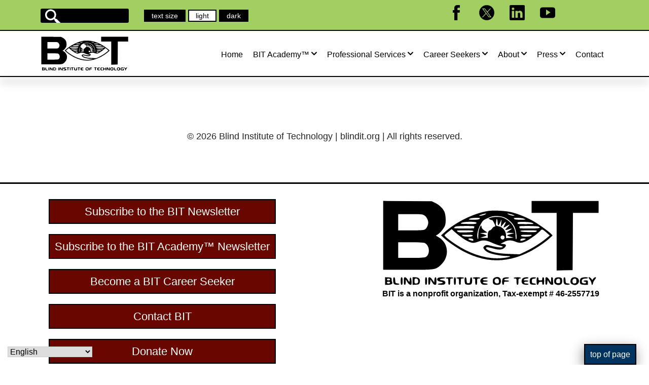

--- FILE ---
content_type: text/html; charset=UTF-8
request_url: https://blindinstituteoftechnology.org/information-for-job-seekers/
body_size: 12435
content:
<!DOCTYPE html>
<html dir="ltr" lang="en-US" prefix="og: https://ogp.me/ns#">
<head>
	
	<!-- Global site tag (gtag.js) - Google Analytics UNIVERSAL -->
<script async src="https://www.googletagmanager.com/gtag/js?id=UA-88654742-1"></script>
<script>
  window.dataLayer = window.dataLayer || [];
  function gtag(){dataLayer.push(arguments);}
  gtag('js', new Date());

  gtag('config', 'UA-88654742-1');
</script>
	
	<!-- Google tag (gtag.js) GA 4 -->
<script async src="https://www.googletagmanager.com/gtag/js?id=G-2FG650LNB7"></script>
<script>
  window.dataLayer = window.dataLayer || [];
  function gtag(){dataLayer.push(arguments);}
  gtag('js', new Date());

  gtag('config', 'G-2FG650LNB7');
	//inserted Feb 23/24 //
  gtag('config', 'AW-16467069712');
</script>

<meta charset="UTF-8">
<meta name="viewport" content="width=device-width, initial-scale=1">
<link rel="profile" href="http://gmpg.org/xfn/11">


		<!-- All in One SEO 4.9.1.1 - aioseo.com -->
	<meta name="robots" content="max-image-preview:large" />
	<link rel="canonical" href="https://blindinstituteoftechnology.org/information-for-job-seekers/" />
	<meta name="generator" content="All in One SEO (AIOSEO) 4.9.1.1" />
		<meta property="og:locale" content="en_US" />
		<meta property="og:site_name" content="Blind Institute of Technology -" />
		<meta property="og:type" content="article" />
		<meta property="og:title" content="Information for Job Seekers - Blind Institute of Technology" />
		<meta property="og:url" content="https://blindinstituteoftechnology.org/information-for-job-seekers/" />
		<meta property="article:published_time" content="2023-08-16T21:30:52+00:00" />
		<meta property="article:modified_time" content="2023-08-16T21:30:52+00:00" />
		<meta name="twitter:card" content="summary" />
		<meta name="twitter:title" content="Information for Job Seekers - Blind Institute of Technology" />
		<script type="application/ld+json" class="aioseo-schema">
			{"@context":"https:\/\/schema.org","@graph":[{"@type":"BreadcrumbList","@id":"https:\/\/blindinstituteoftechnology.org\/information-for-job-seekers\/#breadcrumblist","itemListElement":[{"@type":"ListItem","@id":"https:\/\/blindinstituteoftechnology.org#listItem","position":1,"name":"Home","item":"https:\/\/blindinstituteoftechnology.org","nextItem":{"@type":"ListItem","@id":"https:\/\/blindinstituteoftechnology.org\/information-for-job-seekers\/#listItem","name":"Information for Job Seekers"}},{"@type":"ListItem","@id":"https:\/\/blindinstituteoftechnology.org\/information-for-job-seekers\/#listItem","position":2,"name":"Information for Job Seekers","previousItem":{"@type":"ListItem","@id":"https:\/\/blindinstituteoftechnology.org#listItem","name":"Home"}}]},{"@type":"Organization","@id":"https:\/\/blindinstituteoftechnology.org\/#organization","name":"Blind Institute of Technology","url":"https:\/\/blindinstituteoftechnology.org\/"},{"@type":"WebPage","@id":"https:\/\/blindinstituteoftechnology.org\/information-for-job-seekers\/#webpage","url":"https:\/\/blindinstituteoftechnology.org\/information-for-job-seekers\/","name":"Information for Job Seekers - Blind Institute of Technology","inLanguage":"en-US","isPartOf":{"@id":"https:\/\/blindinstituteoftechnology.org\/#website"},"breadcrumb":{"@id":"https:\/\/blindinstituteoftechnology.org\/information-for-job-seekers\/#breadcrumblist"},"datePublished":"2023-08-16T21:30:52+00:00","dateModified":"2023-08-16T21:30:52+00:00"},{"@type":"WebSite","@id":"https:\/\/blindinstituteoftechnology.org\/#website","url":"https:\/\/blindinstituteoftechnology.org\/","name":"Blind Institute of Technology","inLanguage":"en-US","publisher":{"@id":"https:\/\/blindinstituteoftechnology.org\/#organization"}}]}
		</script>
		<!-- All in One SEO -->


	<!-- This site is optimized with the Yoast SEO plugin v26.5 - https://yoast.com/wordpress/plugins/seo/ -->
	<title>Information for Job Seekers - Blind Institute of Technology</title>
	<link rel="canonical" href="https://blindinstituteoftechnology.org/information-for-job-seekers/" />
	<meta property="og:locale" content="en_US" />
	<meta property="og:type" content="article" />
	<meta property="og:title" content="Information for Job Seekers - Blind Institute of Technology" />
	<meta property="og:url" content="https://blindinstituteoftechnology.org/information-for-job-seekers/" />
	<meta property="og:site_name" content="Blind Institute of Technology" />
	<meta name="twitter:card" content="summary_large_image" />
	<script type="application/ld+json" class="yoast-schema-graph">{"@context":"https://schema.org","@graph":[{"@type":"WebPage","@id":"https://blindinstituteoftechnology.org/information-for-job-seekers/","url":"https://blindinstituteoftechnology.org/information-for-job-seekers/","name":"Information for Job Seekers - Blind Institute of Technology","isPartOf":{"@id":"https://blindinstituteoftechnology.org/#website"},"datePublished":"2023-08-16T21:30:52+00:00","breadcrumb":{"@id":"https://blindinstituteoftechnology.org/information-for-job-seekers/#breadcrumb"},"inLanguage":"en-US","potentialAction":[{"@type":"ReadAction","target":["https://blindinstituteoftechnology.org/information-for-job-seekers/"]}]},{"@type":"BreadcrumbList","@id":"https://blindinstituteoftechnology.org/information-for-job-seekers/#breadcrumb","itemListElement":[{"@type":"ListItem","position":1,"name":"Home","item":"https://blindinstituteoftechnology.org/"},{"@type":"ListItem","position":2,"name":"Information for Job Seekers"}]},{"@type":"WebSite","@id":"https://blindinstituteoftechnology.org/#website","url":"https://blindinstituteoftechnology.org/","name":"Blind Institute of Technology","description":"","potentialAction":[{"@type":"SearchAction","target":{"@type":"EntryPoint","urlTemplate":"https://blindinstituteoftechnology.org/?s={search_term_string}"},"query-input":{"@type":"PropertyValueSpecification","valueRequired":true,"valueName":"search_term_string"}}],"inLanguage":"en-US"}]}</script>
	<!-- / Yoast SEO plugin. -->


<link rel="alternate" type="application/rss+xml" title="Blind Institute of Technology &raquo; Feed" href="https://blindinstituteoftechnology.org/feed/" />
<link rel="alternate" type="application/rss+xml" title="Blind Institute of Technology &raquo; Comments Feed" href="https://blindinstituteoftechnology.org/comments/feed/" />
<link rel="alternate" title="oEmbed (JSON)" type="application/json+oembed" href="https://blindinstituteoftechnology.org/wp-json/oembed/1.0/embed?url=https%3A%2F%2Fblindinstituteoftechnology.org%2Finformation-for-job-seekers%2F" />
<link rel="alternate" title="oEmbed (XML)" type="text/xml+oembed" href="https://blindinstituteoftechnology.org/wp-json/oembed/1.0/embed?url=https%3A%2F%2Fblindinstituteoftechnology.org%2Finformation-for-job-seekers%2F&#038;format=xml" />
		<!-- This site uses the Google Analytics by MonsterInsights plugin v9.10.1 - Using Analytics tracking - https://www.monsterinsights.com/ -->
		<!-- Note: MonsterInsights is not currently configured on this site. The site owner needs to authenticate with Google Analytics in the MonsterInsights settings panel. -->
					<!-- No tracking code set -->
				<!-- / Google Analytics by MonsterInsights -->
		<style id='wp-img-auto-sizes-contain-inline-css' type='text/css'>
img:is([sizes=auto i],[sizes^="auto," i]){contain-intrinsic-size:3000px 1500px}
/*# sourceURL=wp-img-auto-sizes-contain-inline-css */
</style>
<style id='wp-emoji-styles-inline-css' type='text/css'>

	img.wp-smiley, img.emoji {
		display: inline !important;
		border: none !important;
		box-shadow: none !important;
		height: 1em !important;
		width: 1em !important;
		margin: 0 0.07em !important;
		vertical-align: -0.1em !important;
		background: none !important;
		padding: 0 !important;
	}
/*# sourceURL=wp-emoji-styles-inline-css */
</style>
<style id='wp-block-library-inline-css' type='text/css'>
:root{--wp-block-synced-color:#7a00df;--wp-block-synced-color--rgb:122,0,223;--wp-bound-block-color:var(--wp-block-synced-color);--wp-editor-canvas-background:#ddd;--wp-admin-theme-color:#007cba;--wp-admin-theme-color--rgb:0,124,186;--wp-admin-theme-color-darker-10:#006ba1;--wp-admin-theme-color-darker-10--rgb:0,107,160.5;--wp-admin-theme-color-darker-20:#005a87;--wp-admin-theme-color-darker-20--rgb:0,90,135;--wp-admin-border-width-focus:2px}@media (min-resolution:192dpi){:root{--wp-admin-border-width-focus:1.5px}}.wp-element-button{cursor:pointer}:root .has-very-light-gray-background-color{background-color:#eee}:root .has-very-dark-gray-background-color{background-color:#313131}:root .has-very-light-gray-color{color:#eee}:root .has-very-dark-gray-color{color:#313131}:root .has-vivid-green-cyan-to-vivid-cyan-blue-gradient-background{background:linear-gradient(135deg,#00d084,#0693e3)}:root .has-purple-crush-gradient-background{background:linear-gradient(135deg,#34e2e4,#4721fb 50%,#ab1dfe)}:root .has-hazy-dawn-gradient-background{background:linear-gradient(135deg,#faaca8,#dad0ec)}:root .has-subdued-olive-gradient-background{background:linear-gradient(135deg,#fafae1,#67a671)}:root .has-atomic-cream-gradient-background{background:linear-gradient(135deg,#fdd79a,#004a59)}:root .has-nightshade-gradient-background{background:linear-gradient(135deg,#330968,#31cdcf)}:root .has-midnight-gradient-background{background:linear-gradient(135deg,#020381,#2874fc)}:root{--wp--preset--font-size--normal:16px;--wp--preset--font-size--huge:42px}.has-regular-font-size{font-size:1em}.has-larger-font-size{font-size:2.625em}.has-normal-font-size{font-size:var(--wp--preset--font-size--normal)}.has-huge-font-size{font-size:var(--wp--preset--font-size--huge)}.has-text-align-center{text-align:center}.has-text-align-left{text-align:left}.has-text-align-right{text-align:right}.has-fit-text{white-space:nowrap!important}#end-resizable-editor-section{display:none}.aligncenter{clear:both}.items-justified-left{justify-content:flex-start}.items-justified-center{justify-content:center}.items-justified-right{justify-content:flex-end}.items-justified-space-between{justify-content:space-between}.screen-reader-text{border:0;clip-path:inset(50%);height:1px;margin:-1px;overflow:hidden;padding:0;position:absolute;width:1px;word-wrap:normal!important}.screen-reader-text:focus{background-color:#ddd;clip-path:none;color:#444;display:block;font-size:1em;height:auto;left:5px;line-height:normal;padding:15px 23px 14px;text-decoration:none;top:5px;width:auto;z-index:100000}html :where(.has-border-color){border-style:solid}html :where([style*=border-top-color]){border-top-style:solid}html :where([style*=border-right-color]){border-right-style:solid}html :where([style*=border-bottom-color]){border-bottom-style:solid}html :where([style*=border-left-color]){border-left-style:solid}html :where([style*=border-width]){border-style:solid}html :where([style*=border-top-width]){border-top-style:solid}html :where([style*=border-right-width]){border-right-style:solid}html :where([style*=border-bottom-width]){border-bottom-style:solid}html :where([style*=border-left-width]){border-left-style:solid}html :where(img[class*=wp-image-]){height:auto;max-width:100%}:where(figure){margin:0 0 1em}html :where(.is-position-sticky){--wp-admin--admin-bar--position-offset:var(--wp-admin--admin-bar--height,0px)}@media screen and (max-width:600px){html :where(.is-position-sticky){--wp-admin--admin-bar--position-offset:0px}}

/*# sourceURL=wp-block-library-inline-css */
</style><style id='wp-block-group-inline-css' type='text/css'>
.wp-block-group{box-sizing:border-box}:where(.wp-block-group.wp-block-group-is-layout-constrained){position:relative}
/*# sourceURL=https://blindinstituteoftechnology.org/wp-includes/blocks/group/style.min.css */
</style>
<style id='wp-block-paragraph-inline-css' type='text/css'>
.is-small-text{font-size:.875em}.is-regular-text{font-size:1em}.is-large-text{font-size:2.25em}.is-larger-text{font-size:3em}.has-drop-cap:not(:focus):first-letter{float:left;font-size:8.4em;font-style:normal;font-weight:100;line-height:.68;margin:.05em .1em 0 0;text-transform:uppercase}body.rtl .has-drop-cap:not(:focus):first-letter{float:none;margin-left:.1em}p.has-drop-cap.has-background{overflow:hidden}:root :where(p.has-background){padding:1.25em 2.375em}:where(p.has-text-color:not(.has-link-color)) a{color:inherit}p.has-text-align-left[style*="writing-mode:vertical-lr"],p.has-text-align-right[style*="writing-mode:vertical-rl"]{rotate:180deg}
/*# sourceURL=https://blindinstituteoftechnology.org/wp-includes/blocks/paragraph/style.min.css */
</style>
<style id='global-styles-inline-css' type='text/css'>
:root{--wp--preset--aspect-ratio--square: 1;--wp--preset--aspect-ratio--4-3: 4/3;--wp--preset--aspect-ratio--3-4: 3/4;--wp--preset--aspect-ratio--3-2: 3/2;--wp--preset--aspect-ratio--2-3: 2/3;--wp--preset--aspect-ratio--16-9: 16/9;--wp--preset--aspect-ratio--9-16: 9/16;--wp--preset--color--black: #000000;--wp--preset--color--cyan-bluish-gray: #abb8c3;--wp--preset--color--white: #ffffff;--wp--preset--color--pale-pink: #f78da7;--wp--preset--color--vivid-red: #cf2e2e;--wp--preset--color--luminous-vivid-orange: #ff6900;--wp--preset--color--luminous-vivid-amber: #fcb900;--wp--preset--color--light-green-cyan: #7bdcb5;--wp--preset--color--vivid-green-cyan: #00d084;--wp--preset--color--pale-cyan-blue: #8ed1fc;--wp--preset--color--vivid-cyan-blue: #0693e3;--wp--preset--color--vivid-purple: #9b51e0;--wp--preset--gradient--vivid-cyan-blue-to-vivid-purple: linear-gradient(135deg,rgb(6,147,227) 0%,rgb(155,81,224) 100%);--wp--preset--gradient--light-green-cyan-to-vivid-green-cyan: linear-gradient(135deg,rgb(122,220,180) 0%,rgb(0,208,130) 100%);--wp--preset--gradient--luminous-vivid-amber-to-luminous-vivid-orange: linear-gradient(135deg,rgb(252,185,0) 0%,rgb(255,105,0) 100%);--wp--preset--gradient--luminous-vivid-orange-to-vivid-red: linear-gradient(135deg,rgb(255,105,0) 0%,rgb(207,46,46) 100%);--wp--preset--gradient--very-light-gray-to-cyan-bluish-gray: linear-gradient(135deg,rgb(238,238,238) 0%,rgb(169,184,195) 100%);--wp--preset--gradient--cool-to-warm-spectrum: linear-gradient(135deg,rgb(74,234,220) 0%,rgb(151,120,209) 20%,rgb(207,42,186) 40%,rgb(238,44,130) 60%,rgb(251,105,98) 80%,rgb(254,248,76) 100%);--wp--preset--gradient--blush-light-purple: linear-gradient(135deg,rgb(255,206,236) 0%,rgb(152,150,240) 100%);--wp--preset--gradient--blush-bordeaux: linear-gradient(135deg,rgb(254,205,165) 0%,rgb(254,45,45) 50%,rgb(107,0,62) 100%);--wp--preset--gradient--luminous-dusk: linear-gradient(135deg,rgb(255,203,112) 0%,rgb(199,81,192) 50%,rgb(65,88,208) 100%);--wp--preset--gradient--pale-ocean: linear-gradient(135deg,rgb(255,245,203) 0%,rgb(182,227,212) 50%,rgb(51,167,181) 100%);--wp--preset--gradient--electric-grass: linear-gradient(135deg,rgb(202,248,128) 0%,rgb(113,206,126) 100%);--wp--preset--gradient--midnight: linear-gradient(135deg,rgb(2,3,129) 0%,rgb(40,116,252) 100%);--wp--preset--font-size--small: 13px;--wp--preset--font-size--medium: 20px;--wp--preset--font-size--large: 36px;--wp--preset--font-size--x-large: 42px;--wp--preset--spacing--20: 0.44rem;--wp--preset--spacing--30: 0.67rem;--wp--preset--spacing--40: 1rem;--wp--preset--spacing--50: 1.5rem;--wp--preset--spacing--60: 2.25rem;--wp--preset--spacing--70: 3.38rem;--wp--preset--spacing--80: 5.06rem;--wp--preset--shadow--natural: 6px 6px 9px rgba(0, 0, 0, 0.2);--wp--preset--shadow--deep: 12px 12px 50px rgba(0, 0, 0, 0.4);--wp--preset--shadow--sharp: 6px 6px 0px rgba(0, 0, 0, 0.2);--wp--preset--shadow--outlined: 6px 6px 0px -3px rgb(255, 255, 255), 6px 6px rgb(0, 0, 0);--wp--preset--shadow--crisp: 6px 6px 0px rgb(0, 0, 0);}:where(.is-layout-flex){gap: 0.5em;}:where(.is-layout-grid){gap: 0.5em;}body .is-layout-flex{display: flex;}.is-layout-flex{flex-wrap: wrap;align-items: center;}.is-layout-flex > :is(*, div){margin: 0;}body .is-layout-grid{display: grid;}.is-layout-grid > :is(*, div){margin: 0;}:where(.wp-block-columns.is-layout-flex){gap: 2em;}:where(.wp-block-columns.is-layout-grid){gap: 2em;}:where(.wp-block-post-template.is-layout-flex){gap: 1.25em;}:where(.wp-block-post-template.is-layout-grid){gap: 1.25em;}.has-black-color{color: var(--wp--preset--color--black) !important;}.has-cyan-bluish-gray-color{color: var(--wp--preset--color--cyan-bluish-gray) !important;}.has-white-color{color: var(--wp--preset--color--white) !important;}.has-pale-pink-color{color: var(--wp--preset--color--pale-pink) !important;}.has-vivid-red-color{color: var(--wp--preset--color--vivid-red) !important;}.has-luminous-vivid-orange-color{color: var(--wp--preset--color--luminous-vivid-orange) !important;}.has-luminous-vivid-amber-color{color: var(--wp--preset--color--luminous-vivid-amber) !important;}.has-light-green-cyan-color{color: var(--wp--preset--color--light-green-cyan) !important;}.has-vivid-green-cyan-color{color: var(--wp--preset--color--vivid-green-cyan) !important;}.has-pale-cyan-blue-color{color: var(--wp--preset--color--pale-cyan-blue) !important;}.has-vivid-cyan-blue-color{color: var(--wp--preset--color--vivid-cyan-blue) !important;}.has-vivid-purple-color{color: var(--wp--preset--color--vivid-purple) !important;}.has-black-background-color{background-color: var(--wp--preset--color--black) !important;}.has-cyan-bluish-gray-background-color{background-color: var(--wp--preset--color--cyan-bluish-gray) !important;}.has-white-background-color{background-color: var(--wp--preset--color--white) !important;}.has-pale-pink-background-color{background-color: var(--wp--preset--color--pale-pink) !important;}.has-vivid-red-background-color{background-color: var(--wp--preset--color--vivid-red) !important;}.has-luminous-vivid-orange-background-color{background-color: var(--wp--preset--color--luminous-vivid-orange) !important;}.has-luminous-vivid-amber-background-color{background-color: var(--wp--preset--color--luminous-vivid-amber) !important;}.has-light-green-cyan-background-color{background-color: var(--wp--preset--color--light-green-cyan) !important;}.has-vivid-green-cyan-background-color{background-color: var(--wp--preset--color--vivid-green-cyan) !important;}.has-pale-cyan-blue-background-color{background-color: var(--wp--preset--color--pale-cyan-blue) !important;}.has-vivid-cyan-blue-background-color{background-color: var(--wp--preset--color--vivid-cyan-blue) !important;}.has-vivid-purple-background-color{background-color: var(--wp--preset--color--vivid-purple) !important;}.has-black-border-color{border-color: var(--wp--preset--color--black) !important;}.has-cyan-bluish-gray-border-color{border-color: var(--wp--preset--color--cyan-bluish-gray) !important;}.has-white-border-color{border-color: var(--wp--preset--color--white) !important;}.has-pale-pink-border-color{border-color: var(--wp--preset--color--pale-pink) !important;}.has-vivid-red-border-color{border-color: var(--wp--preset--color--vivid-red) !important;}.has-luminous-vivid-orange-border-color{border-color: var(--wp--preset--color--luminous-vivid-orange) !important;}.has-luminous-vivid-amber-border-color{border-color: var(--wp--preset--color--luminous-vivid-amber) !important;}.has-light-green-cyan-border-color{border-color: var(--wp--preset--color--light-green-cyan) !important;}.has-vivid-green-cyan-border-color{border-color: var(--wp--preset--color--vivid-green-cyan) !important;}.has-pale-cyan-blue-border-color{border-color: var(--wp--preset--color--pale-cyan-blue) !important;}.has-vivid-cyan-blue-border-color{border-color: var(--wp--preset--color--vivid-cyan-blue) !important;}.has-vivid-purple-border-color{border-color: var(--wp--preset--color--vivid-purple) !important;}.has-vivid-cyan-blue-to-vivid-purple-gradient-background{background: var(--wp--preset--gradient--vivid-cyan-blue-to-vivid-purple) !important;}.has-light-green-cyan-to-vivid-green-cyan-gradient-background{background: var(--wp--preset--gradient--light-green-cyan-to-vivid-green-cyan) !important;}.has-luminous-vivid-amber-to-luminous-vivid-orange-gradient-background{background: var(--wp--preset--gradient--luminous-vivid-amber-to-luminous-vivid-orange) !important;}.has-luminous-vivid-orange-to-vivid-red-gradient-background{background: var(--wp--preset--gradient--luminous-vivid-orange-to-vivid-red) !important;}.has-very-light-gray-to-cyan-bluish-gray-gradient-background{background: var(--wp--preset--gradient--very-light-gray-to-cyan-bluish-gray) !important;}.has-cool-to-warm-spectrum-gradient-background{background: var(--wp--preset--gradient--cool-to-warm-spectrum) !important;}.has-blush-light-purple-gradient-background{background: var(--wp--preset--gradient--blush-light-purple) !important;}.has-blush-bordeaux-gradient-background{background: var(--wp--preset--gradient--blush-bordeaux) !important;}.has-luminous-dusk-gradient-background{background: var(--wp--preset--gradient--luminous-dusk) !important;}.has-pale-ocean-gradient-background{background: var(--wp--preset--gradient--pale-ocean) !important;}.has-electric-grass-gradient-background{background: var(--wp--preset--gradient--electric-grass) !important;}.has-midnight-gradient-background{background: var(--wp--preset--gradient--midnight) !important;}.has-small-font-size{font-size: var(--wp--preset--font-size--small) !important;}.has-medium-font-size{font-size: var(--wp--preset--font-size--medium) !important;}.has-large-font-size{font-size: var(--wp--preset--font-size--large) !important;}.has-x-large-font-size{font-size: var(--wp--preset--font-size--x-large) !important;}
/*# sourceURL=global-styles-inline-css */
</style>
<style id='core-block-supports-inline-css' type='text/css'>
.wp-container-core-group-is-layout-ad2f72ca{flex-wrap:nowrap;}
/*# sourceURL=core-block-supports-inline-css */
</style>

<style id='classic-theme-styles-inline-css' type='text/css'>
/*! This file is auto-generated */
.wp-block-button__link{color:#fff;background-color:#32373c;border-radius:9999px;box-shadow:none;text-decoration:none;padding:calc(.667em + 2px) calc(1.333em + 2px);font-size:1.125em}.wp-block-file__button{background:#32373c;color:#fff;text-decoration:none}
/*# sourceURL=/wp-includes/css/classic-themes.min.css */
</style>
<link rel='stylesheet' id='wpa-style-css' href='https://blindinstituteoftechnology.org/wp-content/plugins/wp-accessibility/css/wpa-style.css?ver=2.2.6' type='text/css' media='all' />
<style id='wpa-style-inline-css' type='text/css'>
:root { --admin-bar-top : 7px; }
/*# sourceURL=wpa-style-inline-css */
</style>
<link rel='stylesheet' id='balance-style-css' href='https://blindinstituteoftechnology.org/wp-content/themes/blindIT2024mar11/style.css?ver=6.9' type='text/css' media='all' />
<link rel='stylesheet' id='divi-builder-style-css' href='https://blindinstituteoftechnology.org/wp-content/plugins/divi-builder/css/style-static.min.css?ver=4.27.1' type='text/css' media='all' />
<script type="text/javascript" src="https://blindinstituteoftechnology.org/wp-includes/js/jquery/jquery.min.js?ver=3.7.1" id="jquery-core-js"></script>
<script type="text/javascript" src="https://blindinstituteoftechnology.org/wp-includes/js/jquery/jquery-migrate.min.js?ver=3.4.1" id="jquery-migrate-js"></script>
<link rel="https://api.w.org/" href="https://blindinstituteoftechnology.org/wp-json/" /><link rel="alternate" title="JSON" type="application/json" href="https://blindinstituteoftechnology.org/wp-json/wp/v2/pages/31559" /><link rel="EditURI" type="application/rsd+xml" title="RSD" href="https://blindinstituteoftechnology.org/xmlrpc.php?rsd" />
<meta name="generator" content="WordPress 6.9" />
<link rel='shortlink' href='https://blindinstituteoftechnology.org/?p=31559' />
<!--script for contact form-->
	<script src="https://bit.lightning.force.com//lightning/lightning.out.js"></script>
<!--
<script>
$Lightning.use("ArdiraSurvey:EmbeddedSurvey",
function() {
$Lightning.createComponent(
"ArdiraSurvey:surveyResponder",
{
recordId:'a1E5c00000FQhgx', // recordId
externalIntegration:true,
logicalId:'88aa84ef-f903-7a2a-5fca-3713c6c31979', // logicalId
}, "ArdiraSurvey_SurveyResponder",
function(cmp) {}
);
}, 'https://bit.force.com/forms'); //Your org public community URL with which Survey is linked.
</script>
-->
<link rel="icon" href="https://blindinstituteoftechnology.org/wp-content/uploads/2021/12/cropped-site-icon-1-32x32.png" sizes="32x32" />
<link rel="icon" href="https://blindinstituteoftechnology.org/wp-content/uploads/2021/12/cropped-site-icon-1-192x192.png" sizes="192x192" />
<link rel="apple-touch-icon" href="https://blindinstituteoftechnology.org/wp-content/uploads/2021/12/cropped-site-icon-1-180x180.png" />
<meta name="msapplication-TileImage" content="https://blindinstituteoftechnology.org/wp-content/uploads/2021/12/cropped-site-icon-1-270x270.png" />
		<style type="text/css" id="wp-custom-css">
			/*top image on press>events*/
.archive-description p img {
	border:solid 2px;
	height: 400px;
	width:auto;
}
/*center image on press>events*/
.archive-description p {
	display:flex;
	justify-content: center;
}

.entry-title {
	display:none
	 }
.fullwidth, .bigred, .biggreen {
    margin-left: -50vw;
    width: 100vw;
    position: relative;
    left: 50%;

}


.bordered-shadow {
  border: 2px solid #6D1009;
  box-shadow: 0px 2px 4px rgba(109, 16, 9, 0.25);
	border-radius: 20px;
}

.bordered-shadow-spaced {
  border: 2px solid #6D1009;
  box-shadow: 0px 2px 4px rgba(109, 16, 9, 0.25);
	border-radius: 20px;
	padding-left: 5px;
	padding-right: 5px;
}

.punch-link{
  border: 2px solid #6D1009;
	border-radius: 10px;
	margin-left: 10px;
	margin-right: 10px;
}

.punch-link-skinny {
  border: 2px solid #6D1009;
	border-radius: 10px;
	margin-left: 35%;
	margin-right: 35%;
}


.red-background {
	color: white;
	background-color: #6D1009;
}


.home-bg{ 
background: 
}
.textbalance {
	text-wrap:balance
}


*:focus {
  outline: 2px double black !important;
  box-shadow: 0 0 5px rgba(0, 123, 255, 0.5) !important;
}

.gtranslate_wrapper
		</style>
		
<link rel="preconnect" href="https://fonts.googleapis.com">
<link rel="preconnect" href="https://fonts.gstatic.com" crossorigin>
<link href="https://fonts.googleapis.com/css2?family=Bitter:wght@400;700&family=Montserrat:wght@600;700&display=swap" rel="stylesheet">

<link href="https://fonts.googleapis.com/css2?family=Fredoka+One&display=swap" rel="stylesheet">


<link rel="stylesheet" media="screen" href="https://blindinstituteoftechnology.org/wp-content/themes/blindIT2024mar11/balance.css?v=1.0">

<!-- Alternate Stylesheets -->
<!-- No Default needed for switcher -->
<link rel="alternate stylesheet" media="screen" href="https://blindinstituteoftechnology.org/wp-content/themes/blindIT2024mar11/dark.css" title="alternate">


<script src="https://blindinstituteoftechnology.org/wp-content/themes/blindIT2024mar11/js/jquery-1.11.0.min.js"></script>
<script src="https://blindinstituteoftechnology.org/wp-content/themes/blindIT2024mar11/js/MainMenu.js?v=1.0.3"></script>
<script src="https://blindinstituteoftechnology.org/wp-content/themes/blindIT2024mar11/js/styleswitcher.js?v=1.1"></script>


<!--https://www.w3.org/WAI/GL/wiki/Using_ARIA_menus
and thank you to Eric Holmes (ericholmes.ca) for the js-->
</head>


<body class="wp-singular page-template-default page page-id-31559 wp-theme-blindIT2024mar11 et_divi_builder wpa-excerpt group-blog et-pb-theme-blindit 2024mar11 et-db">
<script async defer crossorigin="anonymous" src="https://connect.facebook.net/en_GB/sdk.js#xfbml=1&version=v4.0"></script>

<div id="skip" role="region" aria-label="skip links"><a href="#content">skip to main content</a> <a href="#site-navigation">skip to menu</a></div>
<!-- JCD: Remove top menu container. -->
<div class="greenbkd">
<div class="container top">
<div id="a11y">
<div id="searchdiv" aria-label="search" role="search">
<form id="search" action="https://www.google.ca/search" method="get">
<label for="search-q" id="search-q-label">Search:</label>
			<input type="hidden" name="sitesearch" value="blindinstituteoftechnology.org/">
			<input type="search" name="q"  id="search-q">
			<input type="submit" value="Submit Search" class="invisible">
</form>
</div>

<div id="changethelook" role="region" aria-label="change the look">
<div id="changecolour">

<div id="textsize"><a href="/how-to-zoom/" class="hvr-float-shadow">text size</a></div>

<div id="light"><button data-stylesheet-title="default" type="button" onclick="setActiveStyleSheet('default'); return false;" class="hvr-float-shadow color-switcher-links"><span class="screen-reader-text">make the background&nbsp;</span>light</button></div>

<div id="dark"><button data-stylesheet-title="alternate" type="button" onclick="setActiveStyleSheet('alternate'); return false;" class="hvr-float-shadow color-switcher-links"><span class="screen-reader-text">make the background&nbsp;</span> dark</button></div>

</div><!--/changecolour-->
</div><!--/changethelook-->
</div><!--/a11y-->
	

<div id="socialcontainer">
<nav id="socialmedia" aria-label="social media">
<ul>
<li><a href="https://www.facebook.com/BlindInstituteOfTechnology/"><img src="https://blindinstituteoftechnology.org/wp-content/uploads/2021/12/fb.svg" alt="" aria-hidden="true" /><br />Facebook</a></li>
<li><a href="https://twitter.com/BlindInstituteT"><img src="https://blindinstituteoftechnology.org/wp-content/uploads/2023/08/twitter-x-circlefffNOpadding000greenX.svg" alt="" aria-hidden="true" /><br />Twitter</a></li>
<li><a href="https://www.linkedin.com/company/blind-institute-of-technology"><img src="https://blindinstituteoftechnology.org/wp-content/uploads/2021/12/linkedin-logo.svg" alt="" aria-hidden="true" /><br />LinkedIn</a></li>
<li><a href="https://www.youtube.com/user/BlindInstitute"><img src="https://blindinstituteoftechnology.org/wp-content/uploads/2021/12/youtube-play-button.svg" alt="" aria-hidden="true" /><br />YouTube</a></li>
</ul>
</nav>
</div><!--/socialcontainer-->



</div><!-- /top -->
</div><!-- /topbkd -->

<div id="logoandnav" class="container">
<header id="banner">
<div class="name"><img src="https://blindinstituteoftechnology.org/wp-content/uploads/2021/12/BITlogo.svg" alt="Blind Institute of Technology logo" class="logo"></div>

<div class="namedark"><img src="https://blindinstituteoftechnology.org/wp-content/uploads/2021/12/BITlogofff.svg" alt="Blind Institute of Technology logo" class="logo"></div>
</header>

<div class="main-navigation">
<nav id="site-navigation" aria-label="primary">

<div class="screen-reader-text">Press Enter to activate a submenu, down arrow to access the items and Escape to close the submenu.</div>
			<button class="menu-toggle" aria-controls="primary-menu" aria-expanded="false">&#9776; Menu</button>
			<div class="menu-primary-container"><ul id="primary-menu" class="root-level"><li id="menu-item-33530" class="menu-item menu-item-type-post_type menu-item-object-page menu-item-home menu-item-33530"><a href="https://blindinstituteoftechnology.org/">Home</a></li>
<li id="menu-item-32541" class="menu-item menu-item-type-custom menu-item-object-custom menu-item-has-children menu-item-32541"><a href="#">BIT Academy™</a>
<ul class="sub-menu">
	<li id="menu-item-32492" class="menu-item menu-item-type-post_type menu-item-object-page menu-item-32492"><a href="https://blindinstituteoftechnology.org/bit-academy-2023/">Reskill at BIT Academy™</a></li>
	<li id="menu-item-32125" class="menu-item menu-item-type-post_type menu-item-object-page menu-item-32125"><a href="https://blindinstituteoftechnology.org/academy/workshops/">Professional Development Workshops</a></li>
</ul>
</li>
<li id="menu-item-32542" class="menu-item menu-item-type-custom menu-item-object-custom menu-item-has-children menu-item-32542"><a href="#">Professional Services</a>
<ul class="sub-menu">
	<li id="menu-item-33528" class="menu-item menu-item-type-post_type menu-item-object-page menu-item-33528"><a href="https://blindinstituteoftechnology.org/salesforce-consulting/">Salesforce Consulting</a></li>
	<li id="menu-item-34024" class="menu-item menu-item-type-post_type menu-item-object-page menu-item-34024"><a href="https://blindinstituteoftechnology.org/salesforce-managed-services/">Salesforce Managed Services</a></li>
	<li id="menu-item-33527" class="menu-item menu-item-type-post_type menu-item-object-page menu-item-33527"><a href="https://blindinstituteoftechnology.org/staffing-services-2/">Staffing Services</a></li>
	<li id="menu-item-33529" class="menu-item menu-item-type-post_type menu-item-object-page menu-item-33529"><a href="https://blindinstituteoftechnology.org/accessibility-consulting/">Accessibility Consulting</a></li>
	<li id="menu-item-33526" class="menu-item menu-item-type-post_type menu-item-object-page menu-item-33526"><a href="https://blindinstituteoftechnology.org/corporate-education-and-training/">Corporate Education &#038; Training</a></li>
</ul>
</li>
<li id="menu-item-33951" class="menu-item menu-item-type-custom menu-item-object-custom menu-item-has-children menu-item-33951"><a href="#">Career Seekers</a>
<ul class="sub-menu">
	<li id="menu-item-32131" class="menu-item menu-item-type-post_type menu-item-object-page menu-item-32131"><a href="https://blindinstituteoftechnology.org/job-seekers-2023/">About BIT Career Seekers</a></li>
	<li id="menu-item-33952" class="menu-item menu-item-type-custom menu-item-object-custom menu-item-33952"><a href="https://bit.my.site.com/forms/ArdiraSurvey/SurveyResponse.app?recordId=a1ERc000007rims&#038;logicalId=97dfd966-1dc8-0141-eda7-5ccffba6c397">Apply to Become a BIT Career Seeker</a></li>
</ul>
</li>
<li id="menu-item-31494" class="menu-item menu-item-type-custom menu-item-object-custom menu-item-has-children menu-item-31494"><a href="#">About</a>
<ul class="sub-menu">
	<li id="menu-item-31350" class="menu-item menu-item-type-post_type menu-item-object-page menu-item-31350"><a href="https://blindinstituteoftechnology.org/who-we-are-2/">Who We Are</a></li>
	<li id="menu-item-30954" class="menu-item menu-item-type-post_type menu-item-object-page menu-item-30954"><a href="https://blindinstituteoftechnology.org/meet-the-team/">Meet the Team</a></li>
</ul>
</li>
<li id="menu-item-31422" class="menu-item menu-item-type-custom menu-item-object-custom menu-item-has-children menu-item-31422"><a href="#">Press</a>
<ul class="sub-menu">
	<li id="menu-item-31213" class="menu-item menu-item-type-taxonomy menu-item-object-category menu-item-31213"><a href="https://blindinstituteoftechnology.org/category/events/">Events</a></li>
	<li id="menu-item-36" class="menu-item menu-item-type-taxonomy menu-item-object-category menu-item-36"><a href="https://blindinstituteoftechnology.org/category/featured-press/">Featured Press</a></li>
	<li id="menu-item-31191" class="menu-item menu-item-type-taxonomy menu-item-object-category menu-item-31191"><a href="https://blindinstituteoftechnology.org/category/information/">Information</a></li>
	<li id="menu-item-32804" class="menu-item menu-item-type-taxonomy menu-item-object-category menu-item-32804"><a href="https://blindinstituteoftechnology.org/category/resources/">Resources</a></li>
	<li id="menu-item-31418" class="menu-item menu-item-type-post_type menu-item-object-page menu-item-31418"><a href="https://blindinstituteoftechnology.org/blog/">Blog</a></li>
</ul>
</li>
<li id="menu-item-31039" class="menu-item menu-item-type-post_type menu-item-object-page menu-item-31039"><a href="https://blindinstituteoftechnology.org/contact-us/">Contact</a></li>
</ul></div></nav><!-- /site-navigation -->
</div><!-- /.main-navigation -->
</div><!-- /bigcontainer -->
<div class="borderbottom"></div>

			<!-- #masthead -->

	<div id="content" class="site-content" tabindex="-1">
	<div class="contentcontainer">
	

	<div id="primary" class="content-area">
		<main id="main" class="site-main">

			
<article id="post-31559" class="post-31559 page type-page status-publish hentry">
<div id="heroimage">
	</div>

	
		
	

	<div class="entry-content">
<h1 class="entry-title">Information for Job Seekers</h1>			</div><!-- .entry-content -->

	</article><!-- #post-## -->

		</main><!-- #main -->
	</div><!-- #primary -->


<aside id="secondary" class="widget-area" role="complementary">
	<section id="block-9" class="widget widget_block">
<div class="wp-block-group is-nowrap is-layout-flex wp-container-core-group-is-layout-ad2f72ca wp-block-group-is-layout-flex"></div>
</section><section id="block-12" class="widget widget_block widget_text">
<p class="has-text-align-center">© 2026 Blind Institute of Technology | blindit.org | All rights reserved.</p>
</section></aside><!-- #secondary -->
</div><!-- .container -->
	</div><!-- #content -->
<footer class="site-footer" aria-label="get involved">
		<div id="footer" >
<div class="footeraction">			
<a href="https://blindinstituteoftechnology.us14.list-manage.com/subscribe?u=6f243e2d6868b7eb7e6ec39f3&id=04fcdfe66c">Subscribe to the BIT Newsletter</a>
	
<a href="https://blindinstituteoftechnology.org/34496-2/">Subscribe to the BIT Academy™ Newsletter</a>

<a href="https://bit.my.site.com/forms/ArdiraSurvey/SurveyResponse.app?recordId=a1ERc000007rims&logicalId=97dfd966-1dc8-0141-eda7-5ccffba6c397">Become a BIT Career Seeker</a>

<a href="/contact-us/">Contact BIT</a>

<a href="https://blindinstituteoftechnology.org/donate/">Donate Now</a>
</div><!-- .footeraction -->

<div class="footerlogo">
<div class="name"><img src="https://blindinstituteoftechnology.org/wp-content/uploads/2021/12/BITlogo.svg" alt="BIT: Blind Institute of Technology logo" class="logo">
BIT is a nonprofit organization, Tax-exempt # 46&#x2011;2557719
</div>

<div class="namedark"><img src="https://blindinstituteoftechnology.org/wp-content/uploads/2021/12/BITlogofff.svg" alt="BIT: Blind Institute of Technology logo" class="logo">
BIT is a nonprofit organization, Tax-exempt # 46&#x2011;2557719
</div>
</div><!-- /.footerlogo -->
		</div><!-- .site-info -->

	

<div id="totop"><a href="#skip">top of page</a></div>
	</footer><!-- #footer -->	
<!-- #page -->

<script type="speculationrules">
{"prefetch":[{"source":"document","where":{"and":[{"href_matches":"/*"},{"not":{"href_matches":["/wp-*.php","/wp-admin/*","/wp-content/uploads/*","/wp-content/*","/wp-content/plugins/*","/wp-content/themes/blindIT2024mar11/*","/*\\?(.+)"]}},{"not":{"selector_matches":"a[rel~=\"nofollow\"]"}},{"not":{"selector_matches":".no-prefetch, .no-prefetch a"}}]},"eagerness":"conservative"}]}
</script>
<div class="gtranslate_wrapper" id="gt-wrapper-18973222"></div><script type="module"  src="https://blindinstituteoftechnology.org/wp-content/plugins/all-in-one-seo-pack/dist/Lite/assets/table-of-contents.95d0dfce.js?ver=4.9.1.1" id="aioseo/js/src/vue/standalone/blocks/table-of-contents/frontend.js-js"></script>
<script type="text/javascript" src="https://blindinstituteoftechnology.org/wp-content/themes/blindIT2024mar11/js/navigation.js?ver=20151215" id="balance-navigation-js"></script>
<script type="text/javascript" src="https://blindinstituteoftechnology.org/wp-content/themes/blindIT2024mar11/js/skip-link-focus-fix.js?ver=20151215" id="balance-skip-link-focus-fix-js"></script>
<script type="text/javascript" id="divi-builder-custom-script-js-extra">
/* <![CDATA[ */
var et_builder_utils_params = {"condition":{"diviTheme":false,"extraTheme":false},"scrollLocations":["app","top"],"builderScrollLocations":{"desktop":"app","tablet":"app","phone":"app"},"onloadScrollLocation":"app","builderType":"fe"};
var et_frontend_scripts = {"builderCssContainerPrefix":"#et-boc","builderCssLayoutPrefix":"#et-boc .et-l"};
var et_pb_custom = {"ajaxurl":"https://blindinstituteoftechnology.org/wp-admin/admin-ajax.php","images_uri":"https://blindinstituteoftechnology.org/wp-content/themes/blindIT2024mar11/images","builder_images_uri":"https://blindinstituteoftechnology.org/wp-content/plugins/divi-builder/includes/builder/images","et_frontend_nonce":"06aae84c68","subscription_failed":"Please, check the fields below to make sure you entered the correct information.","et_ab_log_nonce":"77793c384d","fill_message":"Please, fill in the following fields:","contact_error_message":"Please, fix the following errors:","invalid":"Invalid email","captcha":"Captcha","prev":"Prev","previous":"Previous","next":"Next","wrong_captcha":"You entered the wrong number in captcha.","wrong_checkbox":"Checkbox","ignore_waypoints":"no","is_divi_theme_used":"","widget_search_selector":".widget_search","ab_tests":[],"is_ab_testing_active":"","page_id":"31559","unique_test_id":"","ab_bounce_rate":"5","is_cache_plugin_active":"no","is_shortcode_tracking":"","tinymce_uri":"https://blindinstituteoftechnology.org/wp-content/plugins/divi-builder/includes/builder/frontend-builder/assets/vendors","accent_color":"#7EBEC5","waypoints_options":[]};
var et_pb_box_shadow_elements = [];
//# sourceURL=divi-builder-custom-script-js-extra
/* ]]> */
</script>
<script type="text/javascript" src="https://blindinstituteoftechnology.org/wp-content/plugins/divi-builder/js/scripts.min.js?ver=4.27.1" id="divi-builder-custom-script-js"></script>
<script type="text/javascript" src="https://blindinstituteoftechnology.org/wp-content/plugins/divi-builder/core/admin/js/common.js?ver=4.27.1" id="et-core-common-js"></script>
<script type="text/javascript" id="wp-accessibility-js-extra">
/* <![CDATA[ */
var wpa = {"skiplinks":{"enabled":false,"output":""},"target":"1","tabindex":"1","underline":{"enabled":false,"target":"a"},"videos":"","dir":"ltr","lang":"en-US","titles":"1","labels":"1","wpalabels":{"s":"Search","author":"Name","email":"Email","url":"Website","comment":"Comment"},"alt":"","altSelector":".hentry img[alt]:not([alt=\"\"]), .comment-content img[alt]:not([alt=\"\"]), #content img[alt]:not([alt=\"\"]),.entry-content img[alt]:not([alt=\"\"])","current":"","errors":"","tracking":"1","ajaxurl":"https://blindinstituteoftechnology.org/wp-admin/admin-ajax.php","security":"430fd58e45","action":"wpa_stats_action","url":"https://blindinstituteoftechnology.org/information-for-job-seekers/","post_id":"31559","continue":"","pause":"Pause video","play":"Play video","restUrl":"https://blindinstituteoftechnology.org/wp-json/wp/v2/media","ldType":"button","ldHome":"https://blindinstituteoftechnology.org","ldText":"\u003Cspan class=\"dashicons dashicons-media-text\" aria-hidden=\"true\"\u003E\u003C/span\u003E\u003Cspan class=\"screen-reader\"\u003ELong Description\u003C/span\u003E"};
//# sourceURL=wp-accessibility-js-extra
/* ]]> */
</script>
<script type="text/javascript" src="https://blindinstituteoftechnology.org/wp-content/plugins/wp-accessibility/js/wp-accessibility.min.js?ver=2.2.6" id="wp-accessibility-js" defer="defer" data-wp-strategy="defer"></script>
<script type="text/javascript" id="gt_widget_script_18973222-js-before">
/* <![CDATA[ */
window.gtranslateSettings = /* document.write */ window.gtranslateSettings || {};window.gtranslateSettings['18973222'] = {"default_language":"en","languages":["ar","zh-CN","nl","en","fr","de","it","pt","ru","es"],"url_structure":"none","wrapper_selector":"#gt-wrapper-18973222","select_language_label":"Select Language","horizontal_position":"left","vertical_position":"bottom","flags_location":"\/wp-content\/plugins\/gtranslate\/flags\/"};
//# sourceURL=gt_widget_script_18973222-js-before
/* ]]> */
</script><script src="https://blindinstituteoftechnology.org/wp-content/plugins/gtranslate/js/dropdown.js?ver=6.9" data-no-optimize="1" data-no-minify="1" data-gt-orig-url="/information-for-job-seekers/" data-gt-orig-domain="blindinstituteoftechnology.org" data-gt-widget-id="18973222" defer></script><script type="text/javascript" src="https://blindinstituteoftechnology.org/wp-content/plugins/divi-builder/includes/builder/feature/dynamic-assets/assets/js/jquery.fitvids.js?ver=4.27.1" id="fitvids-js"></script>
<script id="wp-emoji-settings" type="application/json">
{"baseUrl":"https://s.w.org/images/core/emoji/17.0.2/72x72/","ext":".png","svgUrl":"https://s.w.org/images/core/emoji/17.0.2/svg/","svgExt":".svg","source":{"concatemoji":"https://blindinstituteoftechnology.org/wp-includes/js/wp-emoji-release.min.js?ver=6.9"}}
</script>
<script type="module">
/* <![CDATA[ */
/*! This file is auto-generated */
const a=JSON.parse(document.getElementById("wp-emoji-settings").textContent),o=(window._wpemojiSettings=a,"wpEmojiSettingsSupports"),s=["flag","emoji"];function i(e){try{var t={supportTests:e,timestamp:(new Date).valueOf()};sessionStorage.setItem(o,JSON.stringify(t))}catch(e){}}function c(e,t,n){e.clearRect(0,0,e.canvas.width,e.canvas.height),e.fillText(t,0,0);t=new Uint32Array(e.getImageData(0,0,e.canvas.width,e.canvas.height).data);e.clearRect(0,0,e.canvas.width,e.canvas.height),e.fillText(n,0,0);const a=new Uint32Array(e.getImageData(0,0,e.canvas.width,e.canvas.height).data);return t.every((e,t)=>e===a[t])}function p(e,t){e.clearRect(0,0,e.canvas.width,e.canvas.height),e.fillText(t,0,0);var n=e.getImageData(16,16,1,1);for(let e=0;e<n.data.length;e++)if(0!==n.data[e])return!1;return!0}function u(e,t,n,a){switch(t){case"flag":return n(e,"\ud83c\udff3\ufe0f\u200d\u26a7\ufe0f","\ud83c\udff3\ufe0f\u200b\u26a7\ufe0f")?!1:!n(e,"\ud83c\udde8\ud83c\uddf6","\ud83c\udde8\u200b\ud83c\uddf6")&&!n(e,"\ud83c\udff4\udb40\udc67\udb40\udc62\udb40\udc65\udb40\udc6e\udb40\udc67\udb40\udc7f","\ud83c\udff4\u200b\udb40\udc67\u200b\udb40\udc62\u200b\udb40\udc65\u200b\udb40\udc6e\u200b\udb40\udc67\u200b\udb40\udc7f");case"emoji":return!a(e,"\ud83e\u1fac8")}return!1}function f(e,t,n,a){let r;const o=(r="undefined"!=typeof WorkerGlobalScope&&self instanceof WorkerGlobalScope?new OffscreenCanvas(300,150):document.createElement("canvas")).getContext("2d",{willReadFrequently:!0}),s=(o.textBaseline="top",o.font="600 32px Arial",{});return e.forEach(e=>{s[e]=t(o,e,n,a)}),s}function r(e){var t=document.createElement("script");t.src=e,t.defer=!0,document.head.appendChild(t)}a.supports={everything:!0,everythingExceptFlag:!0},new Promise(t=>{let n=function(){try{var e=JSON.parse(sessionStorage.getItem(o));if("object"==typeof e&&"number"==typeof e.timestamp&&(new Date).valueOf()<e.timestamp+604800&&"object"==typeof e.supportTests)return e.supportTests}catch(e){}return null}();if(!n){if("undefined"!=typeof Worker&&"undefined"!=typeof OffscreenCanvas&&"undefined"!=typeof URL&&URL.createObjectURL&&"undefined"!=typeof Blob)try{var e="postMessage("+f.toString()+"("+[JSON.stringify(s),u.toString(),c.toString(),p.toString()].join(",")+"));",a=new Blob([e],{type:"text/javascript"});const r=new Worker(URL.createObjectURL(a),{name:"wpTestEmojiSupports"});return void(r.onmessage=e=>{i(n=e.data),r.terminate(),t(n)})}catch(e){}i(n=f(s,u,c,p))}t(n)}).then(e=>{for(const n in e)a.supports[n]=e[n],a.supports.everything=a.supports.everything&&a.supports[n],"flag"!==n&&(a.supports.everythingExceptFlag=a.supports.everythingExceptFlag&&a.supports[n]);var t;a.supports.everythingExceptFlag=a.supports.everythingExceptFlag&&!a.supports.flag,a.supports.everything||((t=a.source||{}).concatemoji?r(t.concatemoji):t.wpemoji&&t.twemoji&&(r(t.twemoji),r(t.wpemoji)))});
//# sourceURL=https://blindinstituteoftechnology.org/wp-includes/js/wp-emoji-loader.min.js
/* ]]> */
</script>
<style id="et-builder-module-design-31559-cached-inline-styles">*:focus{outline:2px double black!important;box-shadow:0 0 5px rgba(0,123,255,0.5)!important}*:focus{outline:2px double black!important;box-shadow:0 0 5px rgba(0,123,255,0.5)!important}*:focus{outline:2px double black!important;box-shadow:0 0 5px rgba(0,123,255,0.5)!important}</style><style id="et-builder-module-design-deferred-31559-cached-inline-styles">.et-db #et-boc .et-l div.et_pb_section.et_pb_section_10000{background-blend-mode:overlay;background-image:url(https://blindinstituteoftechnology.org/wp-content/uploads/2024/09/Untitled-design-scaled.jpg),linear-gradient(180deg,rgba(255,255,255,0.53) 20%,rgba(255,255,255,0.79) 42%,#ffffff 79%)!important}.et-db #et-boc .et-l .et_pb_section_10000.et_pb_section{background-color:inherit!important}.et-db #et-boc .et-l .et_pb_text_10000 h1,.et-db #et-boc .et-l .et_pb_text_10005 h2,.et-db #et-boc .et-l .et_pb_text_10007 h2,.et-db #et-boc .et-l .et_pb_text_10009 h2,.et-db #et-boc .et-l .et_pb_text_10011 h2,.et-db #et-boc .et-l .et_pb_text_10013 h2,.et-db #et-boc .et-l .et_pb_text_10019 h2,.et-db #et-boc .et-l .et_pb_text_10024 h2,.et-db #et-boc .et-l .et_pb_text_10027 h2,.et-db #et-boc .et-l .et_pb_text_10034 h2,.et-db #et-boc .et-l .et_pb_text_10037 h2{line-height:1.2em}.et-db #et-boc .et-l .et_pb_image_10000,.et-db #et-boc .et-l .et_pb_image_10001,.et-db #et-boc .et-l .et_pb_image_10002,.et-db #et-boc .et-l .et_pb_image_10003,.et-db #et-boc .et-l .et_pb_image_10008,.et-db #et-boc .et-l .et_pb_image_10009,.et-db #et-boc .et-l .et_pb_image_10010,.et-db #et-boc .et-l .et_pb_image_10011,.et-db #et-boc .et-l .et_pb_image_10014,.et-db #et-boc .et-l .et_pb_image_10015,.et-db #et-boc .et-l .et_pb_image_10016{text-align:center}.et-db #et-boc .et-l .et_pb_text_10001{width:75%}.et-db #et-boc .et-l .et_pb_button_10000.et_pb_button,.et-db #et-boc .et-l .et_pb_button_10001.et_pb_button,.et-db #et-boc .et-l .et_pb_button_10002.et_pb_button,.et-db #et-boc .et-l .et_pb_button_10003.et_pb_button,.et-db #et-boc .et-l .et_pb_button_10006.et_pb_button,.et-db #et-boc .et-l .et_pb_button_10007.et_pb_button,.et-db #et-boc .et-l .et_pb_button_10008.et_pb_button{color:#000000!important;border-width:0px!important;border-radius:12px!important;background-color:#a2cf61}.et-db #et-boc .et-l .et_pb_button_10000.et_pb_button:hover,.et-db #et-boc .et-l .et_pb_button_10001.et_pb_button:hover,.et-db #et-boc .et-l .et_pb_button_10002.et_pb_button:hover,.et-db #et-boc .et-l .et_pb_button_10003.et_pb_button:hover,.et-db #et-boc .et-l .et_pb_button_10006.et_pb_button:hover,.et-db #et-boc .et-l .et_pb_button_10007.et_pb_button:hover,.et-db #et-boc .et-l .et_pb_button_10008.et_pb_button:hover{color:#000000!important;background-image:initial;background-color:#a2cf61}.et-db #et-boc .et-l .et_pb_button_10000.et_pb_button,.et-db #et-boc .et-l .et_pb_button_10000.et_pb_button:hover,.et-db #et-boc .et-l .et_pb_button_10001.et_pb_button,.et-db #et-boc .et-l .et_pb_button_10001.et_pb_button:hover,.et-db #et-boc .et-l .et_pb_button_10002.et_pb_button,.et-db #et-boc .et-l .et_pb_button_10002.et_pb_button:hover,.et-db #et-boc .et-l .et_pb_button_10003.et_pb_button,.et-db #et-boc .et-l .et_pb_button_10003.et_pb_button:hover,.et-db #et-boc .et-l .et_pb_button_10004.et_pb_button,.et-db #et-boc .et-l .et_pb_button_10004.et_pb_button:hover,.et-db #et-boc .et-l .et_pb_button_10005.et_pb_button,.et-db #et-boc .et-l .et_pb_button_10005.et_pb_button:hover,.et-db #et-boc .et-l .et_pb_button_10006.et_pb_button,.et-db #et-boc .et-l .et_pb_button_10006.et_pb_button:hover,.et-db #et-boc .et-l .et_pb_button_10007.et_pb_button,.et-db #et-boc .et-l .et_pb_button_10007.et_pb_button:hover,.et-db #et-boc .et-l .et_pb_button_10008.et_pb_button,.et-db #et-boc .et-l .et_pb_button_10008.et_pb_button:hover,.et-db #et-boc .et-l .et_pb_button_10009.et_pb_button,.et-db #et-boc .et-l .et_pb_button_10009.et_pb_button:hover,.et-db #et-boc .et-l .et_pb_button_10010.et_pb_button,.et-db #et-boc .et-l .et_pb_button_10010.et_pb_button:hover,.et-db #et-boc .et-l .et_pb_button_10011.et_pb_button,.et-db #et-boc .et-l .et_pb_button_10011.et_pb_button:hover{padding:0.3em 1em!important}.et-db #et-boc .et-l .et_pb_button_10000.et_pb_button:before,.et-db #et-boc .et-l .et_pb_button_10000.et_pb_button:after,.et-db #et-boc .et-l .et_pb_button_10001.et_pb_button:before,.et-db #et-boc .et-l .et_pb_button_10001.et_pb_button:after,.et-db #et-boc .et-l .et_pb_button_10002.et_pb_button:before,.et-db #et-boc .et-l .et_pb_button_10002.et_pb_button:after,.et-db #et-boc .et-l .et_pb_button_10003.et_pb_button:before,.et-db #et-boc .et-l .et_pb_button_10003.et_pb_button:after,.et-db #et-boc .et-l .et_pb_button_10004.et_pb_button:before,.et-db #et-boc .et-l .et_pb_button_10004.et_pb_button:after,.et-db #et-boc .et-l .et_pb_button_10005.et_pb_button:before,.et-db #et-boc .et-l .et_pb_button_10005.et_pb_button:after,.et-db #et-boc .et-l .et_pb_button_10006.et_pb_button:before,.et-db #et-boc .et-l .et_pb_button_10006.et_pb_button:after,.et-db #et-boc .et-l .et_pb_button_10007.et_pb_button:before,.et-db #et-boc .et-l .et_pb_button_10007.et_pb_button:after,.et-db #et-boc .et-l .et_pb_button_10008.et_pb_button:before,.et-db #et-boc .et-l .et_pb_button_10008.et_pb_button:after,.et-db #et-boc .et-l .et_pb_button_10009.et_pb_button:before,.et-db #et-boc .et-l .et_pb_button_10009.et_pb_button:after,.et-db #et-boc .et-l .et_pb_button_10010.et_pb_button:before,.et-db #et-boc .et-l .et_pb_button_10010.et_pb_button:after,.et-db #et-boc .et-l .et_pb_button_10011.et_pb_button:before,.et-db #et-boc .et-l .et_pb_button_10011.et_pb_button:after{display:none!important}.et-db #et-boc .et-l .et_pb_button_10000,.et-db #et-boc .et-l .et_pb_button_10001,.et-db #et-boc .et-l .et_pb_button_10002,.et-db #et-boc .et-l .et_pb_button_10003,.et-db #et-boc .et-l .et_pb_button_10004,.et-db #et-boc .et-l .et_pb_button_10005,.et-db #et-boc .et-l .et_pb_button_10006,.et-db #et-boc .et-l .et_pb_button_10007,.et-db #et-boc .et-l .et_pb_button_10008,.et-db #et-boc .et-l .et_pb_button_10009,.et-db #et-boc .et-l .et_pb_button_10010,.et-db #et-boc .et-l .et_pb_button_10011{transition:color 300ms ease 0ms,background-color 300ms ease 0ms}.et-db #et-boc .et-l .et_pb_button_10000,.et-db #et-boc .et-l .et_pb_button_10000:after,.et-db #et-boc .et-l .et_pb_button_10001,.et-db #et-boc .et-l .et_pb_button_10001:after,.et-db #et-boc .et-l .et_pb_button_10002,.et-db #et-boc .et-l .et_pb_button_10002:after,.et-db #et-boc .et-l .et_pb_button_10003,.et-db #et-boc .et-l .et_pb_button_10003:after,.et-db #et-boc .et-l .et_pb_button_10004,.et-db #et-boc .et-l .et_pb_button_10004:after,.et-db #et-boc .et-l .et_pb_button_10005,.et-db #et-boc .et-l .et_pb_button_10005:after,.et-db #et-boc .et-l .et_pb_button_10006,.et-db #et-boc .et-l .et_pb_button_10006:after,.et-db #et-boc .et-l .et_pb_button_10007,.et-db #et-boc .et-l .et_pb_button_10007:after,.et-db #et-boc .et-l .et_pb_button_10008,.et-db #et-boc .et-l .et_pb_button_10008:after,.et-db #et-boc .et-l .et_pb_button_10009,.et-db #et-boc .et-l .et_pb_button_10009:after,.et-db #et-boc .et-l .et_pb_button_10010,.et-db #et-boc .et-l .et_pb_button_10010:after,.et-db #et-boc .et-l .et_pb_button_10011,.et-db #et-boc .et-l .et_pb_button_10011:after{transition:all 300ms ease 0ms}.et-db #et-boc .et-l .et_pb_text_10002{width:57%}.et-db #et-boc .et-l .et_pb_text_10003{width:82%}.et-db #et-boc .et-l .et_pb_text_10004,.et-db #et-boc .et-l .et_pb_image_10005 .et_pb_image_wrap,.et-db #et-boc .et-l .et_pb_image_10005 img,.et-db #et-boc .et-l .et_pb_image_10007 .et_pb_image_wrap,.et-db #et-boc .et-l .et_pb_image_10007 img,.et-db #et-boc .et-l .et_pb_image_10017 .et_pb_image_wrap,.et-db #et-boc .et-l .et_pb_image_10017 img,.et-db #et-boc .et-l .et_pb_image_10018 .et_pb_image_wrap,.et-db #et-boc .et-l .et_pb_image_10018 img,.et-db #et-boc .et-l .et_pb_image_10019 .et_pb_image_wrap,.et-db #et-boc .et-l .et_pb_image_10019 img{width:100%}.et-db #et-boc .et-l .et_pb_section_10001{padding-top:0px;padding-bottom:0px;margin-top:0px;margin-bottom:0px}.et-db #et-boc .et-l .et_pb_text_10005{margin-bottom:0px!important}.et-db #et-boc .et-l .et_pb_text_10006.et_pb_text{color:#000000!important}.et-db #et-boc .et-l .et_pb_text_10006{font-weight:600;font-style:italic;font-size:21px}.et-db #et-boc .et-l .et_pb_image_10004 .et_pb_image_wrap,.et-db #et-boc .et-l .et_pb_image_10005 .et_pb_image_wrap,.et-db #et-boc .et-l .et_pb_image_10006 .et_pb_image_wrap,.et-db #et-boc .et-l .et_pb_image_10007 .et_pb_image_wrap{border-radius:20px 20px 20px 20px;overflow:hidden;box-shadow:6px 6px 18px 0px rgba(0,0,0,0.3)}.et-db #et-boc .et-l .et_pb_image_10004,.et-db #et-boc .et-l .et_pb_image_10006{text-align:left;margin-left:0}.et-db #et-boc .et-l .et_pb_image_10005,.et-db #et-boc .et-l .et_pb_image_10007,.et-db #et-boc .et-l .et_pb_image_10017,.et-db #et-boc .et-l .et_pb_image_10018,.et-db #et-boc .et-l .et_pb_image_10019{width:100%;max-width:100%!important;text-align:left;margin-left:0}.et-db #et-boc .et-l div.et_pb_section.et_pb_section_10003{background-size:contain;background-position:left -14% bottom 76%;background-image:url(https://blindinstituteoftechnology.org/wp-content/uploads/2024/09/shutterstock_2379250785_edited.png),linear-gradient(286deg,#6d1009 11%,#6d1009 43%)!important}.et-db #et-boc .et-l .et_pb_text_10015 h2,.et-db #et-boc .et-l .et_pb_text_10017 h2{color:#FFFFFF!important;line-height:1.2em}.et-db #et-boc .et-l .et_pb_text_10016.et_pb_text,.et-db #et-boc .et-l .et_pb_text_10018.et_pb_text{color:#FFFFFF!important}.et-db #et-boc .et-l .et_pb_button_10004.et_pb_button,.et-db #et-boc .et-l .et_pb_button_10005.et_pb_button{color:#000000!important;border-width:0px!important;border-radius:12px!important;background-color:#FFFFFF}.et-db #et-boc .et-l .et_pb_button_10004.et_pb_button:hover,.et-db #et-boc .et-l .et_pb_button_10005.et_pb_button:hover{color:#000000!important;background-image:initial;background-color:#FFFFFF}.et-db #et-boc .et-l div.et_pb_section.et_pb_section_10004{background-image:linear-gradient(286deg,#6d1009 11%,#6d1009 43%)!important}.et-db #et-boc .et-l .et_pb_image_10012,.et-db #et-boc .et-l .et_pb_image_10013{width:20%;text-align:center}.et-db #et-boc .et-l .et_pb_text_10028{width:43%}.et-db #et-boc .et-l .et_pb_text_10030{width:47%}.et-db #et-boc .et-l .et_pb_text_10032{width:77%}.et-db #et-boc .et-l .et_pb_video_10000 .et_pb_video_overlay_hover:hover,.et-db #et-boc .et-l .et_pb_video_10001 .et_pb_video_overlay_hover:hover{background-color:rgba(0,0,0,.6)}.et-db #et-boc .et-l .et_pb_image_10017 .et_pb_image_wrap,.et-db #et-boc .et-l .et_pb_image_10018 .et_pb_image_wrap,.et-db #et-boc .et-l .et_pb_image_10019 .et_pb_image_wrap{border-radius:20px 20px 0 0;overflow:hidden}.et-db #et-boc .et-l .et_pb_text_10039,.et-db #et-boc .et-l .et_pb_text_10041,.et-db #et-boc .et-l .et_pb_text_10043{padding-right:10px!important;padding-left:10px!important}.et-db #et-boc .et-l .et_pb_button_10009.et_pb_button,.et-db #et-boc .et-l .et_pb_button_10010.et_pb_button,.et-db #et-boc .et-l .et_pb_button_10011.et_pb_button{color:#FFFFFF!important;border-width:0px!important;border-radius:12px!important;background-color:#6d1009}.et-db #et-boc .et-l .et_pb_button_10009.et_pb_button:hover,.et-db #et-boc .et-l .et_pb_button_10010.et_pb_button:hover,.et-db #et-boc .et-l .et_pb_button_10011.et_pb_button:hover{color:#FFFFFF!important;background-image:initial;background-color:#6d1009}.et-db #et-boc .et-l .et_pb_column_10001,.et-db #et-boc .et-l .et_pb_column_10002,.et-db #et-boc .et-l .et_pb_column_10003,.et-db #et-boc .et-l .et_pb_column_10004{background-color:#FFFFFF;border-radius:20px 20px 20px 20px;overflow:hidden;border-width:2px;border-color:#a2cf61;padding-top:10px;padding-bottom:30px;box-shadow:6px 6px 18px 0px rgba(0,0,0,0.3)}.et-db #et-boc .et-l .et_pb_column_10017,.et-db #et-boc .et-l .et_pb_column_10018,.et-db #et-boc .et-l .et_pb_column_10019,.et-db #et-boc .et-l .et_pb_column_10020,.et-db #et-boc .et-l .et_pb_column_10022,.et-db #et-boc .et-l .et_pb_column_10023{border-radius:15px 15px 15px 15px;overflow:hidden;border-width:3px;border-color:#6d1009;padding-top:30px;padding-right:10px;padding-bottom:30px;padding-left:10px;box-shadow:6px 6px 18px 0px rgba(0,0,0,0.3)}.et-db #et-boc .et-l .et_pb_column_10025,.et-db #et-boc .et-l .et_pb_column_10026,.et-db #et-boc .et-l .et_pb_column_10027,.et-db #et-boc .et-l .et_pb_column_10029,.et-db #et-boc .et-l .et_pb_column_10030{border-radius:15px 15px 15px 15px;overflow:hidden;border-width:3px;border-color:#feda00;padding-top:30px;padding-right:10px;padding-bottom:30px;padding-left:10px;box-shadow:6px 6px 18px 0px rgba(0,0,0,0.3)}.et-db #et-boc .et-l .et_pb_column_10032,.et-db #et-boc .et-l .et_pb_column_10033,.et-db #et-boc .et-l .et_pb_column_10034{border-radius:20px 20px 20px 20px;overflow:hidden;border-width:2px;border-color:#6d1009;padding-bottom:10px;box-shadow:6px 6px 18px 0px rgba(0,0,0,0.3)}.et-db #et-boc .et-l .et_pb_text_10001.et_pb_module,.et-db #et-boc .et-l .et_pb_text_10002.et_pb_module,.et-db #et-boc .et-l .et_pb_text_10003.et_pb_module,.et-db #et-boc .et-l .et_pb_text_10004.et_pb_module,.et-db #et-boc .et-l .et_pb_text_10028.et_pb_module,.et-db #et-boc .et-l .et_pb_text_10030.et_pb_module,.et-db #et-boc .et-l .et_pb_text_10032.et_pb_module{margin-left:auto!important;margin-right:auto!important}@media only screen and (min-width:981px){.et-db #et-boc .et-l .et_pb_row_10005,.et-db #et-boc .et-l .et_pb_section_10004{display:none!important}}@media only screen and (max-width:980px){.et-db #et-boc .et-l .et_pb_image_10000 .et_pb_image_wrap img,.et-db #et-boc .et-l .et_pb_image_10001 .et_pb_image_wrap img,.et-db #et-boc .et-l .et_pb_image_10002 .et_pb_image_wrap img,.et-db #et-boc .et-l .et_pb_image_10003 .et_pb_image_wrap img,.et-db #et-boc .et-l .et_pb_image_10004 .et_pb_image_wrap img,.et-db #et-boc .et-l .et_pb_image_10006 .et_pb_image_wrap img,.et-db #et-boc .et-l .et_pb_image_10008 .et_pb_image_wrap img,.et-db #et-boc .et-l .et_pb_image_10009 .et_pb_image_wrap img,.et-db #et-boc .et-l .et_pb_image_10010 .et_pb_image_wrap img,.et-db #et-boc .et-l .et_pb_image_10011 .et_pb_image_wrap img,.et-db #et-boc .et-l .et_pb_image_10012 .et_pb_image_wrap img,.et-db #et-boc .et-l .et_pb_image_10013 .et_pb_image_wrap img,.et-db #et-boc .et-l .et_pb_image_10014 .et_pb_image_wrap img,.et-db #et-boc .et-l .et_pb_image_10015 .et_pb_image_wrap img,.et-db #et-boc .et-l .et_pb_image_10016 .et_pb_image_wrap img{width:auto}.et-db #et-boc .et-l .et_pb_section_10001{margin-top:102px}}@media only screen and (min-width:768px) and (max-width:980px){.et-db #et-boc .et-l .et_pb_row_10004,.et-db #et-boc .et-l .et_pb_section_10003{display:none!important}}@media only screen and (max-width:767px){.et-db #et-boc .et-l .et_pb_image_10000 .et_pb_image_wrap img,.et-db #et-boc .et-l .et_pb_image_10001 .et_pb_image_wrap img,.et-db #et-boc .et-l .et_pb_image_10002 .et_pb_image_wrap img,.et-db #et-boc .et-l .et_pb_image_10003 .et_pb_image_wrap img,.et-db #et-boc .et-l .et_pb_image_10004 .et_pb_image_wrap img,.et-db #et-boc .et-l .et_pb_image_10006 .et_pb_image_wrap img,.et-db #et-boc .et-l .et_pb_image_10008 .et_pb_image_wrap img,.et-db #et-boc .et-l .et_pb_image_10009 .et_pb_image_wrap img,.et-db #et-boc .et-l .et_pb_image_10010 .et_pb_image_wrap img,.et-db #et-boc .et-l .et_pb_image_10011 .et_pb_image_wrap img,.et-db #et-boc .et-l .et_pb_image_10012 .et_pb_image_wrap img,.et-db #et-boc .et-l .et_pb_image_10013 .et_pb_image_wrap img,.et-db #et-boc .et-l .et_pb_image_10014 .et_pb_image_wrap img,.et-db #et-boc .et-l .et_pb_image_10015 .et_pb_image_wrap img,.et-db #et-boc .et-l .et_pb_image_10016 .et_pb_image_wrap img{width:auto}.et-db #et-boc .et-l .et_pb_section_10001{margin-top:0px;margin-bottom:0px}.et-db #et-boc .et-l .et_pb_row_10004,.et-db #et-boc .et-l .et_pb_section_10003{display:none!important}}</style>
</body>
</html>


--- FILE ---
content_type: text/css
request_url: https://blindinstituteoftechnology.org/wp-content/themes/blindIT2024mar11/balance.css?v=1.0
body_size: 4909
content:
/*purple background-color: #4a2169;
brown #670700;
green #a2cf61
dark blue #00345e
duck egg blue #7EBDC5
orange  #dcbe88;  */
html {
	  scroll-behavior: smooth;
}
body, html {
height: 100%;
background-color : #fff;
color: #2A2426;
font-size: 100%;
font-family: OpenSans, Helvetica, Arial, sans-serif;
margin: 0;
width:auto;
}

/*-------SKIP--------*/
#skip A{
background-color: #670700;
border : solid 2px #000;
color : #fff;
left:20px;
line-height: 1.5em;
padding : 1.2em;
position: absolute;
text-align : center;
text-decoration : none;
-webkit-transition: top 2s ease-out, background 1s linear;
transition: top 2s ease-out, background 1s linear;
top:-1000px;
width : 12em;
z-index: 100;
}

#skip A:focus {
left: 10px;
outline:0;
position:absolute;
top:10px;
-webkit-transition: top .1s ease-in, background .5s linear;
transition: top .1s ease-in, background .5s linear;
}


/*logo and primary nav*/
#logoandnav {
align-items: center;
display:flex;
flex-direction: row;
justify-content: space-between;
margin:auto;
padding-bottom: 5px;
padding-top: 10px;
}
#logoandnav img {
height : 70px;
}
.container {
margin:auto;
width: 70em;
max-width: 90%;
}
.narrowcontainer {
margin:auto;
width: 50em;
max-width: 90%;
}
.borderbottom  {
border-bottom : solid 2px #670700;
border-bottom : solid 2px #000;
-webkit-box-shadow: 0px 9px 16px 0px rgba(0,0,0,0.58);
-moz-box-shadow: 0px 9px 16px 0px rgba(0,0,0,0.58);
box-shadow: 0px 9px 16px 0px rgba(0,0,0,0.58);
width :100%;
}

/*-------BANNER--------*/
#banner {
width : 27%;
}

/*-------LOGO--------*/
.name {
display:inline;
margin:0;
width : auto;
}
.namedark {
display:none;
}
/*
#footer .name img{
height: 170px;
width : auto;
}
*/
.footerlogo {
font-weight: bold;
justify-content: center;
text-align: center;
width : 26.98em;
}

/*------------------------------------------------------------------------------
# Navigation
------------------------------------------------------------------------------*/

/* div that contains the nav*/
#site-navigation {
background-color: #fff;
background-color: transparent;
float:right;
font-size: 1em;
font-weight: normal;
width : 100%;
}

/*arrows for primary nav dropdowns parent links */
.main-navigation .menu-item-has-children > a:after
{
content: url(/wp-content/uploads/2021/12/downarrow000.svg);
}

/*sub menus align right*/
.main-navigation li ul {
left:auto;
right:0;  
}

/*block contains links*/
.main-navigation ul {
display: flex;
flex-wrap: wrap;
float: right;
justify-content: flex-end;
list-style-type:none;
padding : 0;
padding-bottom : 5px;
padding-top : 5px;
z-index:999999;
}

.main-navigation li {
display:flex;
line-height: 2em;
position: relative;
text-align:center;
}

/* dropdowns */
.main-navigation ul li ul {
max-width: 800px;
}

.main-navigation ul ul {
background-color: rgba(255, 255, 255, 0.95);
border : solid 2px #000;
-webkit-box-shadow: -2px 7px 25px 0px rgba(0,0,0,0.36);
-moz-box-shadow: -2px 7px 25px 0px rgba(0,0,0,0.36);
box-shadow: -2px 7px 25px 0px rgba(0,0,0,0.36);
flex-direction: column;
font-size:.9em;
left: -999em;
margin : 0;
margin-top : .5em;
padding:0;
padding-top: .5em;
padding-bottom: .5em;
position: absolute;
top: 1.2em;
width: auto;
z-index: 99999;
}

.main-navigation ul ul ul {
left: -999em;
top: 0;
}


/*---top links in the main nav -----*/
.main-navigation a:link, .main-navigation a:visited {
background-color : transparent;
border:solid 2px transparent;
color : #000;
padding : 0;
padding-left : .5em;
padding-right : .5em;
text-decoration: none;
	white-space:nowrap
}
.main-navigation a:hover, .main-navigation a:focus {
background-color : #A2CF60;
border:solid 2px #000;
color : #000;
}
.main-navigation li:hover > a,
.main-navigation li.menu-focus > a {
background-color : #A2CF60;
border:solid 2px #000;
color : #000;
}
.main-navigation li.menu-focus > a {
border:solid 2px #000;
outline:dotted 2px #000;
}

/*---CURRENT PAGE----*/
.current_page_item > a, .current_page_item > a {
background-color:#000;
border:solid 2px transparent;
color : #fff;
}
.current_page_item > A, .current_page_item > A {
background-color:#000;
border:solid 2px transparent;
color : #fff;
}
.current_page_item > a:hover, .current_page_item > a:focus {
background-color:#000;
border:solid 2px transparent;
color : #fff;
outline:none;
}
.current_page_item > A:hover, .current_page_item > A:focus {
background-color:#000;
border:solid 2px transparent;
color : #fff;
outline:none;
}


/* dropdown links  */
.main-navigation ul ul li {
background-color: transparent;
color : #000;
text-align:left;
text-decoration:none;
text-transform: none;
/*text-wrap:nowrap;*/
}



/*----------dropdown  -------------------------------*/
.main-navigation ul ul li a:link, .main-navigation ul ul li a:visited {
border:none;
display: block;
padding-bottom : 5px;
padding-top : 5px;
width : 100%;
}

.main-navigation ul li:hover > ul,
.main-navigation ul li.menu-focus > ul {
	display: flex;
	left: auto;
}


.main-navigation ul ul li:hover > ul,
.main-navigation ul ul li.menu-focus > ul {
left: 100%;
}
.main-navigation .current-menu-ancestor > a,
.main-navigation .current_page_item > a,
.main-navigation .current-menu-item > a,
.main-navigation .current_page_ancestor > a,
.main-navigation .current-menu-ancestor > a {
border : 1px solid #000;
background-color : #000;
color: white;
}

.main-navigation .current_page_ancestor > a:after,
.main-navigation .current-menu-ancestor > a:after {
content: url(/wp-content/uploads/2021/12/downarrow.svg)
}



/*-------TOP--------*/
.greenbkd{
background-color: #a2cf61;
border-bottom : solid 2px #000;
padding-bottom : 3px;
padding-top : 5px;
width : 100%;
}
.top {
display: flex;
flex-direction: row;
justify-content: space-between;
}

/*-------SEARCH--------*/
#searchdiv {
margin-right: 30px;
}
#searchdiv label {
color:#000;
height:1px;
left:-10000px;
overflow:hidden;
position:absolute;
top:auto;
width:1px;
}
input {
outline: none;
}
input[type=search] {
-webkit-appearance: textfield;
-webkit-box-sizing: content-box;
font-family: inherit;
font-size: 100%;
}

input::-webkit-search-decoration,
input::-webkit-search-cancel-button {
display: none;
}

#search input[type=search] {
background: #000 url("/wp-content/uploads/2022/01/searchfff.svg") no-repeat 8px center;
border: solid 1px transparent;
color: transparent;
cursor: pointer;
padding: 1px;
-webkit-transition: all .5s;
-moz-transition: all .5s;
transition: all .5s;
width: 170px;
}


#search input[type=search]:focus, #search input[type=search]:hover {
background-color: #fff;
	border: solid 1px #000;
box-shadow: 0 0 5px rgba(71,61,79,.5);
-webkit-box-shadow: 0 0 5px rgba(71,61,79,.5);
-moz-box-shadow: 0 0 5px rgba(71,61,79,.5);
color: #670700;
cursor: auto;
padding-left: 6px;
}


/*
* Links
*/
A:link, A:visited {
background-color: transparent;
color : #670700;
}

A:hover, A:focus {
background-color: #670700;
color : #fff;
text-decoration: none;
}

.buttonlink A:link, .buttonlink A:visited  {
background-color: #670700;
border:solid 2px #000;
color : #fff;
display:inline-block;
padding : 10px;
text-decoration: none;
width : auto;
}
.buttonlink A:hover, .buttonlink A:focus  {
background-color: #fff;
border:solid 2px #670700;
color : #670700;
}

/*------------------------------------------------------------------------------
required star on the salesforce embed
------------------------------------------------------------------------------*/

.slds-m-right_xx-small.slds-p-top_xx-small.questionRequired{
	color:#fff;
	font-size: 1.55em
}


/*------------------------------------------------------------------------------
# a11y
------------------------------------------------------------------------------*/
#a11y {
align-items: center;
display:flex;
flex-direction: row;
justify-content: flex-start;
width: 600px;
}
#a11y img {
height : 20px;
margin-left : 1em;
margin-top : 5px;
}

#changethelook {
display:flex;
flex-direction: row;
}
#changecolour {
font-size: .9em;
display:flex;
flex-direction: row;
}
#changecolour A{
border : solid 2px #000;
padding: 2px;
padding-left: 13px;
padding-right: 13px;
text-decoration: none;
}


#dark button {
background-color: #000;
border: solid 2px #000;
border-radius:0;
color : #fff;
font-size:1em;
margin-left : 0;
padding: 3px;
padding-left: 13px;
padding-right: 13px;
}
#light button {
background-color: #fff;
border-radius:0;
border: solid 2px #000;
color : #000;
display : block;
float : left;
font-size:1em;
margin-right : 5px;
padding: 3px;
padding-left: 13px;
padding-right: 13px;
}



/*------------------------------------------------------------------------------
# Social
------------------------------------------------------------------------------*/

#socialmedia img {
height : 30px;
}

#socialmedia ul {
display:flex;
flex-direction: row;
list-style-type: none;
margin : 0;
margin-right: 5em;
padding : 0;
}

#socialmedia A:link, #socialmedia A:visited {
background-color: transparent;
color : transparent;
display: block;
line-height: .9em;
padding : 5px;
padding-bottom : 0;
text-align: left;
text-decoration: none;
white-space: nowrap;
 width: 60px;
}
#socialmedia A:focus, #socialmedia A:hover {
color : #000;
}

#donatenow a{
background-color: #000;
color:#fff;
display: block;
font-size:1.5em;
margin-top : 8px;
padding : 5px;
text-align: center;
text-decoration: none;
width: 6em;
}

/*link*/
.wp-block-button A:link, .wp-block-button A:visited, .wp-block-button__link, .wp-element-button {
outline: solid 4px #fff;	
}
.wp-block-button A:hover, .wp-block-button A:focus{
	outline:solid 8px #670700;
}
/*green button link*/
.greenbuttonlink A:link, .greenbuttonlink A:visited {
    background-color: #ABCE6F;
    border: solid 2px #000;
    color: #000;
    display: inline-block;
    padding: 10px;
    text-decoration: none;
    width: auto;
}
.greenbuttonlink A:hover, .greenbuttonlink A:focus {
    background-color: #fff;
}

/*------ACTION-------*/
.justifyspacebetween {
display:flex;
flex-direction: row;
justify-content: space-between;
}
#action {
font-size : .9em;
font-weight: bold;
text-align: center;
}
#action ul {
align-items: center;
display:flex;
list-style-type: none;
margin : 0;
padding : 0;
}
#action A:link, #action A:visited {
background-color: #fff;
color : #000;
display : block;
font-size: 1.2em;
line-height: 1.5em;
padding : 2px;
padding-left : .5em;
padding-right : .5em;
text-decoration: none;
}

#textsize {
float : left;
margin-right: 5px;
text-align: center;
white-space: nowrap;
}
#textsize A:link, #textsize A:visited {
background-color: #000;
color : #fff;
}




/*------------------------------------------------------------------------------
# content
------------------------------------------------------------------------------*/

/*content*/
.contentcontainer {
margin:auto;
margin-top : 50px;
max-width: 57em;
}
#content {
font-size: 1.1em;
line-height: 1.67em;
padding: 6em;
padding-bottom: 50px;
padding-top: 0;
width : 100%;
}



.invisible, .menu-hidden-description-parent {
position : absolute;
top : -1000px;
width:1px;
height:1px;
overflow:hidden;
}


/*----------HTML-----------*/
h1, h2, h3, h4, h5 {
color: #000;
line-height: 1.5em;
font-weight : normal;
font-family: 'Fredoka One', cursive;
font-family: 'Montserrat', sans-serif;
	text-wrap: pretty;
	text-wrap: balance;
}

h1 {
color:#6a040f; /*brown*/
color:#000;
color:#00324c;/*dark blue*/
font-size : 2.2em;
margin: 0;
margin-bottom: 1em;
text-align: center;
}
h2 {
color:#670700;
color:#004466;
font-size: 1.7em;
text-align : left;
}
h3 {
clear : both;
color:#670700;
font-size: 1.3em;
text-align : left;
}
h4 {
color : #4f0500;
font-size: 1.15em;
font-weight : normal;
}
h5 {
font-weight : normal;
font-size: 1.1em;
color : #4f0500;
}
hr {
background-color: #000;
background-color: #a2cf61;
border : solid 1px #000;
clear:both;
height : 5px;
margin-top : 30px;
margin-bottom : 30px;
}
img {
max-width: 100%;
}
th {
vertical-align: top;
}
video {
width : 100%;
}
/*center video*/
.wp-block-embed__wrapper {
	display:flex;
	justify-content: center;
}
#content ul, #content ol {
margin : 0;
padding : 2em;
padding-top : 0em;
}
#content ul li, #content ol li {
margin-top : .5em;
}


/*--footer--*/

#comments {
border-top: solid 3px #000;
padding-top: 30px;
}


.site-footer {
border-top: solid 3px #000;
}

footer {
align-items: center;
display:flex;
justify-content: center;
}

#footer {
align-items: top;
color: #000;
display:flex;
flex-direction: row;
justify-content: space-between;
padding-top : 30px;
width : 85%;
}

/*--------------footer------------------*/
.footeraction {
margin-bottom: 50px;
text-align: center;
}
.footeraction a:link, .footeraction a:visited {
background-color: #670700;/*rust*/
border : solid 2px #000;
color:#fff;
display:block;
	font-size: 1.4em;
	margin-bottom: 20px;
padding : 10px;
text-decoration: none;
}
.footeraction a:hover, .footeraction a:focus {
background-color: #fff;
color:#670700;/*rust*/
border : solid 2px #670700;
}

#totop {
background-color: transparent;
bottom: 0px;
-webkit-box-shadow: -2px 7px 25px 0px rgba(0,0,0,0.46);
-moz-box-shadow: -2px 7px 25px 0px rgba(0,0,0,0.46);
box-shadow: -2px 7px 25px 0px rgba(0,0,0,0.46);
position:fixed;
right: 25px;
}

/*footer widget events*/
#secondary h2 {
	background-color:#ABCE6F;
		border:solid 1px #000;
	color: #000;
	padding: 10px;
	text-align:center;
}
#secondary ul {
	display:flex;
	flex-direction:row;
	justify-content: space-between;
}
#secondary li {
	width: 50%;
}


/*to top*/
#totop a:link, #totop a:visited {
background-color: #670700;
background-color: #00345e;
border : solid 2px #000;
color:#fff;
font-size: 1em;
line-height: 2.5em;
padding : 10px;
text-decoration: none;
}
#totop a:hover, #totop a:focus {
background-color: #fff;
border:solid 2px #670700;
color : #670700;
}
/*text styles*/
.biggreen {
	background-color:#ABCE6F;
	border: solid 1px #000;
	color: #000;
	padding: 10px;
	text-align:center;
}
.bigred {
	background-color:#670700;
	border: solid 1px #000;
	color: #FFFFFF;
	padding: 10px;
	text-align:center;
}
.narrowparagraph {
	margin:auto;
	width: 47em;
}
.verynarrowp{
	margin:auto;
	width: 37em;
}
.whiteheader{
	color: #FFFFFF;
}
.textwrapbalance {
	text-wrap:balance
}
/**home page **/
.home .wp-block-columns {
	margin-bottom:0;
	padding-bottom:0;
} 
/*home page logo*/
.wp-image-30724 {
	background-color:#fff;
}

body.home p.buttonlink A:link{
	font-size:.75em;
}
.home h2 {
	font-size:1.3em
}
.home h2 a:link {
	font-size: .8em;
}	
.home hr {
margin-top:0;
}
.home .buttonlink {
	font-size:1.52em
}

/*employers/candidates*/
.wp-block-columns {
justify-content: center;
}
.wp-block-column:first-child {
max-width: 23em;}
.wp-block-column:nth-of-type(2) {
max-width: 25.5em;
}

.wp-block-latest-posts__list {
display:flex;
flex-wrap: wrap;
}
.wp-block-latest-posts, .wp-block-latest-posts ul li {
display:flex;
flex-wrap: wrap;
}
.wp-block-latest-posts li {
/*
border:solid 2px #002945;
border:solid 2px #9aadba;
border:solid 2px #677883;
*/
padding : 0;
padding-bottom : 1em;
}
.wp-block-latest-posts li img {
max-width: 100%;
}
.wp-block-latest-posts__featured-image {
height : auto;
margin:0;
padding : 0;
}
.wp-block-latest-posts a {
text-decoration: none;
}

.wp-block-latest-posts__post-date {
}

/*blog*/
.continue {
	display:block;
	margin-top : 1em
}
.blog .post-thumbnail .wp-post-image {
	display:none;
}
/*blog*/
.byline, .wp-block-latest-posts__post-date {display:none}

.archive .entry-title {
font-size: 1.4em;
}
.archive .entry-content h2 {
font-size: 1.2em;
}
.archive .entry-content h3 {
font-size: 1.1em;
}
.entry-footer {
align-items: center;
justify-content: flex-start;
margin-bottom : 150px;
margin-top : 1.5em;
text-align: left;
}

.entry-footer a {
margin-right: 1em;
}

/**contact page **/
.page-id-30997 p {
	line-height:2.5em;
	margin:auto;
	text-align:left;
	width: 25em;
}

/**about us - board page **/
 
.wp-block-gallery {
	justify-content:center;
}
.page-id-31024 .wp-block-image {
background-color:#000;
padding-bottom: 4em;
}
.wp-block-gallery.has-nested-images figure.wp-block-image figcaption {
background-color:#000;
font-size: 1em;
font-weight: bold;
opacity: 1;
text-shadow: 1px 1px 1px #000000;
-webkit-text-stroke-width: 1px;
-webkit-text-stroke-color: #000000;
}

.wp-block-gallery.has-nested-images figure.wp-block-image:not(#individual-image):last-of-type:not(#individual-image), .wp-block-gallery.has-nested-images figure.wp-block-image:not(#individual-image):nth-of-type(2n) {
	max-width: 30%;
}

/*----------HOVER SHADOW---------------*/
.hvr-float-shadow {
display: inline-block;
vertical-align: middle;
-webkit-transform: translateZ(0);
transform: translateZ(0);
box-shadow: 0 0 1px rgba(0, 0, 0, 0);
-webkit-backface-visibility: hidden;
backface-visibility: hidden;
-moz-osx-font-smoothing: grayscale;
position: relative;
-webkit-transition-duration: 0.3s;
transition-duration: 0.3s;
-webkit-transition-property: transform;
transition-property: transform;
}
.hvr-float-shadow:before {
pointer-events: none;
position: absolute;
z-index: -1;
content: '';
top: 100%;
left: 5%;
height: 10px;
width: 90%;
opacity: 0;
background: -webkit-radial-gradient(center, ellipse, rgba(0, 0, 0, 0.35) 0%, rgba(0, 0, 0, 0) 80%);
background: radial-gradient(ellipse at center, rgba(0, 0, 0, 0.35) 0%, rgba(0, 0, 0, 0) 80%);
/* W3C */
-webkit-transition-duration: 0.3s;
transition-duration: 0.3s;
-webkit-transition-property: transform, opacity;
transition-property: transform, opacity;
}
.hvr-float-shadow:hover, .hvr-float-shadow:focus, .hvr-float-shadow:active {
-webkit-transform: translateY(-5px);
transform: translateY(-5px);
outline : none;
/* move the element up by 5px */
}
.hvr-float-shadow:hover:before, .hvr-float-shadow:focus:before, .hvr-float-shadow:active:before {
opacity: 1;
-webkit-transform: translateY(5px);
transform: translateY(5px);
/* move the element down by 5px (it will stay in place because it's attached to the element that also moves up 5px) */
}




/*-------------------MOBILE / SMALL DEVICES--------------------*/
@media only screen and (max-width: 53em) {/* Unit change JCD 8/4/2021 */
html { 
font-size : 1.2em;
}
#logoandnav {
flex-direction: column;
}

.logo {
display:flex;
justify-content: center;
margin:auto;
margin-bottom: 10px;
}
.menu-toggle {
background-color: #000;
color : #fff;
font-size: 1.25em;
margin : auto;
margin-bottom: 10px;
margin-top: 10px;
}
.menu-toggle:hover {
box-shadow: none;
}
button.menu-toggle {
border: solid 5px #a2cf61;
}
button.menu-toggle:hover {
border: solid 5px #000;
}

/*---CURRENT PAGE----*/
.current-menu-item.current_page_item A:link, .current-menu-item.current_page_item A:visited{
background-color:#000;
color:#fff;
}
/*---Ancestor of the CURRENT PAGE----*/
.main-navigation .current-menu-ancestor > a,
.main-navigation .current_page_item > a,
.main-navigation .current-menu-item > a,
.main-navigation .current_page_ancestor > a,
.main-navigation .current-menu-ancestor > a {
border-left : 5px solid #000;
border-right : 5px solid #000;
color: #000;
}
.main-navigation .current_page_ancestor > a:after,
.main-navigation .current-menu-ancestor > a:after {
content: url(/wp-content/uploads/2021/12/downarrow000.svg)
}

/** main navigation **/
.main-navigation {
    display: flex;
    justify-content: center;
}
#site-navigation { /* Change selector JCD */
display:inline;
}

.main-navigation ul {
float: right;
justify-content: flex-end;
padding-bottom : 1em;
width : 100%;
}
.main-navigation li {
border-bottom : solid 3px #000;
flex-wrap: wrap;
float: none;
line-height : 2.5em;
margin-top : 0;
}
.main-navigation a:link, .main-navigation a:visited {
background-color : #A2CF60;
display: block;
white-space: normal;
width : 100%;
}

.main-navigation li.menu-item-has-children {
position: relative;
padding-right: 0px;
}

.main-navigation li.menu-item-has-children .sub-menu-toggle {
background: none;
border: none;
-webkit-border-radius:0;
-moz-border-radius:0;
border-radius:0;
color: #670700;
content: "+";
display: inline-block;
font-size: 1.25em;
font-weight: bold;
height: 45px;
line-height: 1;
padding-left: 8px;
padding-top: 3px;
position: absolute;
right:0;
top:-7px;
width: 45px;
}	



.main-navigation .sub-menu {
border: none;
border-left:solid 2px #000;
border-right:solid 2px #000;
box-shadow: none;
float: none;
padding: 0;
position: static;
width: 100%;
}

.main-navigation .sub-menu li {
border-bottom: solid 1px #000;
margin-top:0;
white-space: normal;
}

.main-navigation .sub-menu A:hover, .main-navigation .sub-menu A:focus {
background-color:#000;
color:#fff;
} 
/* Javascript driven class change for menu */

#primary-menu {
display: none;
}
#primary-menu.open {
display: block;
background-color: #000;
}

.main-navigation .sub-menu {
display: none;
}
.main-navigation li.menu-item-has-children.menu-focus .sub-menu,
.main-navigation li.menu-item-has-children.open .sub-menu {
display: block;
}

#bigcontainer {
flex-direction: column;
width: 100%;
}

#banner, #a11y {
flex-direction: column;
}
#banner {
width : 100%;
}

#changecolour A{
padding-left: 5px;
padding-right: 5px;
}


/*-------SEARCH--------*/
#searchdiv {
margin-right: 0px;
margin-bottom: 30px;
margin-top: 30px;
width : 100%;
}

#search input[type=search] {
width: 98%;
}
#search input[type=search]:focus {
width: 98%;
}
input[type=search]:focus {
width: 98%;
}



#a11y {
flex-direction: column;
padding-bottom : 30px;
width : 100%;
}
#changethelook {
float:none;
justify-content: center;
border : solid 1px transparent;
}

#dark A:link, #dark A:visited, #light A:link, #light A:visited  {
margin-left : 5px;
}
#topbkd {
display:flex;
flex-direction: column;
width : 100%;
}
.top {
flex-direction: column;
justify-content: center;
margin:auto;
width : 73%;
}
#action ul {
flex-wrap: wrap;
justify-content: center;
margin-bottom: 20px;
margin-top: 20px;
width : 98%;
}
#action li {
	font-size:.9em;
margin-bottom: 5px;
margin-top: 5px;
}
#socialmedia ul {
justify-content: center;
margin:auto;
}
#donatenow {
font-size:1.5em;
margin:auto;
margin-bottom: 30px;
}
#content {
padding: 6%;
padding-top: 0;
}
/*heading styles*/
.textwrapbalance {
	text-wrap: balance
}
h1, h2, h3, h4 {
	text-wrap: pretty;
	text-wrap: balance
}
h1 {
font-size :1.3em;
text-align: center;
}
h2 {
font-size: 1.2em;
text-align : center;
}
h3 {
font-size: 1.1em;
text-align : center;
}
/*blog*/
.entry-footer {
	flex-direction:column;
	line-height:2em
}
.#secondary li {
    width: 100%;
}
/*footer*/
#footer {
flex-direction: column;
padding-bottom : 100px;
}
.footerlogo {
margin:auto;
width : 70%;
}
.footeraction summary {
	font-size: 1.2em;
}
.footeraction a:link, .footeraction a:visited {
	font-size: 1.2em;
}
.wp-block-gallery {
	flex-direction: column;
}
.page-id-31024 .wp-block-image {
background-color:#000;
padding-bottom: 4em;
}
.wp-block-gallery.has-nested-images figure.wp-block-image figcaption {
font-size: 1em;}
figcaption {
background-color:#000;
opacity: 1;
}
.wp-block-gallery.has-nested-images figure.wp-block-image:not(#individual-image):last-of-type:not(#individual-image), .wp-block-gallery.has-nested-images figure.wp-block-image:not(#individual-image):nth-of-type(1n) {
	max-width: 100%;
	width: 100%;
}

}


--- FILE ---
content_type: text/css
request_url: https://blindinstituteoftechnology.org/wp-content/themes/blindIT2024mar11/dark.css
body_size: 847
content:
body, html, #banner {
background-color:#2d2f2f;
color : #f8f1e6;
}
.borderbottom  {
border-bottom : solid 2px #000;
}
.greenbkd{
background-color: #85a4a4;
}

.name {
display:none;
}
.namedark {
color:#fff;
display:inline;
margin:0;
}
/*
.namedark img {
height : 500px;
width : 500px;
border : solid 1px red;
}*/
#light A:link, #light A:visited {
background-color: #dcbe88;
}


#content {
background-color:transparent;
-webkit-box-shadow: none;
-moz-box-shadow: none;
box-shadow: none;
}

/*----------HTML------------*/
A:link, A:visited {
color : #f79d09;
color : #eef6d1;
background-color : transparent;
}

A:hover, A:focus, A:active {
color : #000;
background-color : #f79d09;
}
.buttonlink A:link, .buttonlink A:visited  {
background-color: #670700;
border : solid 1px #fff;
color : #fff;
}
.buttonlink A:hover, .buttonlink A:focus  {
background-color: #fff;
border : solid 1px #670700;
color : #670700;
}

#footer a:link, #footer a:visited {
background-color: #7EBDC5;/*duck egg*/
background-color: #670700;/*rust*/
color:#fff;
border : solid 1px #fff;
}
#footer a:hover, #footer a:focus {
background-color: #fff;
color:#670700;/*rust*/
border : solid 2px #670700;
}
h1, h2, h3, h4, h5 {
color: #a2cf61;
color: #cbe4a7;
color: #fff;
}

hr {
border:none;
background-color : #fff;
}

.wp-block-latest-posts__post-date {
color: #cbe4a7;
}
/*----------NAVIGATION-------------*/

#site-navigation {
background-color: transparent;
}
.main-navigation A:link, .main-navigation A:visited {
background-color: transparent;
border:solid 1px transparent;
color : #f1e6d0;
}
/*---top links in the main nav -----*/
.main-navigation li:hover > a,
.main-navigation li.menu-focus > a {
background-color: rgba(56, 54, 58, .98);
border:solid 1px #f1e6d0;
color : #f1e6d0;
}


/* dropdowns */
.main-navigation ul ul {
float: left;
position: absolute;
border : solid 1px #f1e6d0;
background-color: rgba(56, 54, 58, .98);
}


/*primary nav dropdowns*/
.main-navigation .menu-item-has-children > a:after
{
content: url(/wp-content/uploads/2021/12/downarrow.svg)
}



/* dropdown links  */
.main-navigation ul ul li {
background-color: transparent;
color : #4A2169;
}



/*---------------dropdown hover & focus--------------------------------------*/
.main-navigation ul ul :hover > a,
.main-navigation ul ul .menu-focus > a {
background-color : #dcbe88;
color : #000;
}


/*----------dropdown  -------------------------------*/

.main-navigation .current_page_item > a,
.main-navigation .current-menu-item > a,
.main-navigation .current_page_ancestor > a,
.main-navigation .current-menu-ancestor > a {
background-color : #dcbe88;
color : #000;
}
.main-navigation .current_page_ancestor > a:after,
.main-navigation .current-menu-ancestor > a:after {
content: url(/wp-content/uploads/2021/12/downarrow000.svg);
}

.main-navigation .current_page_item > a:hover,
.main-navigation .current-menu-item > a:hover,
.main-navigation .current_page_ancestor > a:hover,
.main-navigation .current-menu-ancestor > a:hover, 
.main-navigation .current_page_item > a:focus,
.main-navigation .current-menu-item > a:focus,
.main-navigation .current_page_ancestor > a:focus,
.main-navigation .current-menu-ancestor > a:focus {
background-color : #dcbe88;
border:solid 2px transparent;
color : #000;
content: url(/wp-content/uploads/2021/12/downarrow000.svg;)*/
}

/*--------------CURRENT PAGE------------------*/

.current_page_item, .current_page_item {
background-color: transparent;
}


/*-------------------MOBILE / SMALL DEVICES--------------------*/

@media only screen and (max-width: 53em) {
button.menu-toggle, .menu-toggle {
border: solid 5px #85a4a4;
}
button.menu-toggle:hover, button.menu-toggle:focus {
border: solid 5px #000;
}

/*---CURRENT PAGE----*/
.current-menu-item.current_page_item A:link, .current-menu-item.current_page_item A:visited{
background-color : #dcbe88;
color:#000;
}
/*---Ancestor of the CURRENT PAGE----*/
.main-navigation .current-menu-ancestor > a,
.main-navigation .current_page_item > a,
.main-navigation .current-menu-item > a,
.main-navigation .current_page_ancestor > a,
.main-navigation .current-menu-ancestor > a {
border : 2px solid #000;
color: #000;
}
.main-navigation .current_page_ancestor > a:after,
.main-navigation .current-menu-ancestor > a:after {
content: url(/wp-content/uploads/2021/12/downarrow000.svg)
}

}

--- FILE ---
content_type: image/svg+xml
request_url: https://blindinstituteoftechnology.org/wp-content/uploads/2021/12/BITlogofff.svg
body_size: 3122
content:
<?xml version="1.0" standalone="no"?>
<!DOCTYPE svg PUBLIC "-//W3C//DTD SVG 20010904//EN"
 "http://www.w3.org/TR/2001/REC-SVG-20010904/DTD/svg10.dtd">
<svg version="1.0" xmlns="http://www.w3.org/2000/svg"
 width="350.000000pt" height="141.000000pt" viewBox="0 0 350.000000 141.000000"
 preserveAspectRatio="xMidYMid meet">

<g transform="translate(0.000000,141.000000) scale(0.100000,-0.100000)"
fill="#ffffff" stroke="none">
<path d="M30 831 l0 -551 388 0 c438 0 446 1 527 72 146 128 135 344 -21 442
l-53 33 25 14 c45 23 110 105 124 153 16 58 9 171 -14 217 -25 54 -83 108
-146 138 l-55 26 -387 3 -388 3 0 -550z m656 320 c34 -21 64 -75 64 -115 0
-39 -24 -91 -51 -110 -20 -13 -55 -16 -226 -16 l-203 0 0 130 0 130 193 0
c170 0 195 -2 223 -19z m12 -445 c80 -44 83 -190 5 -225 -15 -7 -103 -11 -228
-11 l-205 0 0 125 0 125 203 0 c145 -1 209 -4 225 -14z"/>
<path d="M2400 1285 l0 -95 200 0 200 0 0 -460 0 -461 128 3 127 3 3 458 2
457 205 0 205 0 0 95 0 95 -535 0 -535 0 0 -95z"/>
<path d="M1706 1220 c-229 -36 -518 -178 -701 -345 l-50 -45 55 -51 c70 -64
222 -166 325 -217 352 -175 675 -174 1027 3 106 53 251 151 322 216 l51 47
-20 22 c-36 40 -199 157 -290 209 -111 64 -265 124 -370 146 -96 20 -268 27
-349 15z m-51 -57 c-28 -16 -102 -27 -89 -14 7 7 83 29 104 30 8 0 2 -7 -15
-16z m413 6 c26 -7 51 -15 55 -19 16 -14 -58 -3 -88 13 -36 19 -29 21 33 6z
m-118 -46 c65 -21 143 -89 176 -156 27 -52 45 -189 27 -200 -5 -3 -9 23 -9 61
0 117 -61 214 -169 270 -41 21 -64 26 -125 27 -42 0 -89 -6 -108 -14 l-32 -14
26 -13 c14 -8 29 -12 33 -9 8 4 51 -77 51 -95 0 -6 -6 -10 -14 -10 -8 0 -24
-13 -36 -30 -12 -16 -28 -30 -35 -30 -21 0 -35 -33 -35 -79 l0 -41 -62 1 -63
1 53 15 c28 9 52 19 52 22 0 4 -24 14 -52 22 l-53 14 60 5 60 5 -45 30 c-30
20 -46 39 -48 55 -6 38 -10 37 -32 -11 -13 -30 -20 -68 -21 -119 -1 -68 -2
-72 -12 -42 -15 49 5 139 49 217 32 59 43 69 93 92 31 14 67 29 81 33 43 14
136 11 190 -7z m-380 -28 c-9 -11 -34 -15 -99 -15 -80 1 -84 2 -61 15 15 9 54
14 99 15 64 0 72 -2 61 -15z m711 0 c33 -14 32 -14 -57 -15 -70 0 -95 4 -104
15 -11 13 -4 15 58 15 39 0 84 -6 103 -15z m-422 -72 c1 -46 14 -41 39 15 l22
47 -6 -60 -6 -60 37 43 c21 24 39 41 42 38 2 -2 -5 -23 -17 -46 -12 -23 -20
-44 -17 -46 2 -2 24 10 50 26 56 35 61 27 12 -20 -19 -19 -35 -37 -35 -41 0
-5 21 -2 48 6 69 22 73 18 17 -18 l-49 -32 64 -5 65 -5 -57 -14 c-32 -8 -58
-17 -58 -21 0 -4 24 -14 53 -22 l52 -15 -62 -4 -62 -4 1 41 c1 75 -53 139
-127 151 -38 6 -41 13 -28 88 6 36 7 38 14 15 4 -14 7 -40 8 -57z m-339 9 c0
-20 -19 -23 -146 -20 -115 3 -118 4 -90 19 37 21 236 22 236 1z m895 -5 c29
-16 26 -16 -102 -17 -73 0 -133 2 -133 4 0 2 -2 10 -5 18 -8 21 200 17 240 -5z
m-929 -63 c-3 -9 -6 -18 -6 -20 0 -2 -72 -4 -160 -4 -88 0 -160 3 -160 6 0 4
8 13 18 20 12 10 58 13 166 14 131 0 147 -2 142 -16z m1025 6 c44 -24 15 -30
-141 -30 -88 0 -160 2 -160 4 0 2 -3 11 -6 20 -5 14 11 16 141 16 82 0 155 -5
166 -10z m-1239 -166 c78 -58 153 -94 195 -94 18 0 55 9 83 20 74 29 120 26
211 -15 43 -20 101 -41 129 -48 27 -6 50 -15 50 -18 0 -18 -66 -15 -158 7 -96
24 -105 24 -128 9 -13 -8 -24 -22 -24 -29 0 -25 39 -63 87 -84 59 -25 207 -52
288 -52 92 0 54 -18 -66 -32 -235 -26 -505 53 -755 221 -98 65 -174 127 -174
142 0 5 26 29 57 53 l57 45 42 -39 c23 -21 71 -60 106 -86z m1371 66 l47 -42
-63 -52 c-89 -73 -214 -151 -325 -204 l-95 -45 -161 6 c-167 6 -259 22 -333
58 -48 23 -57 49 -17 49 14 0 57 -10 96 -21 82 -25 139 -21 174 12 38 36 32
57 -18 61 l-43 3 52 28 c63 33 113 35 183 7 68 -27 104 -25 175 8 57 28 189
125 229 170 22 25 31 22 99 -38z m-1173 26 c0 -12 -23 -15 -117 -18 -99 -3
-120 0 -138 14 -19 17 -14 17 118 18 113 0 137 -3 137 -14z m1010 -1 c-11 -13
-35 -15 -133 -13 -85 2 -122 7 -125 16 -3 9 28 12 133 12 122 0 136 -2 125
-15z m-1020 -70 c0 -21 -137 -21 -164 0 -18 14 -11 15 72 15 75 0 92 -3 92
-15z m934 0 c-27 -21 -164 -21 -164 0 0 12 17 15 92 15 83 0 90 -1 72 -15z
m-426 -21 c2 -11 -3 -26 -11 -33 -29 -24 -70 17 -46 46 17 20 53 12 57 -13z
m-501 -39 c3 -9 4 -18 1 -20 -7 -8 -78 16 -78 25 0 17 70 12 77 -5z m838 6
c-7 -12 -75 -35 -82 -27 -3 3 -3 12 0 21 4 10 20 15 47 15 23 0 39 -4 35 -9z"/>
<path d="M1820 158 c-31 -11 -40 -25 -40 -64 0 -39 19 -56 65 -56 47 0 65 17
65 62 0 52 -38 77 -90 58z m56 -43 c10 -39 -2 -57 -33 -53 -47 5 -45 78 1 78
19 0 27 -7 32 -25z"/>
<path d="M60 101 l0 -61 49 0 c51 0 80 18 64 42 -4 7 -8 27 -8 43 0 29 -2 30
-52 33 l-53 3 0 -60z m80 24 c0 -9 -9 -15 -25 -15 -16 0 -25 6 -25 15 0 9 9
15 25 15 16 0 25 -6 25 -15z m0 -50 c0 -9 -9 -15 -25 -15 -16 0 -25 6 -25 15
0 9 9 15 25 15 16 0 25 -6 25 -15z"/>
<path d="M190 112 c0 -58 12 -72 62 -72 46 0 51 18 6 22 -32 3 -33 5 -36 51
-2 33 -7 47 -18 47 -10 0 -14 -13 -14 -48z"/>
<path d="M310 100 c0 -47 3 -60 15 -60 12 0 15 13 15 60 0 47 -3 60 -15 60
-12 0 -15 -13 -15 -60z"/>
<path d="M360 100 c0 -47 3 -60 15 -60 11 0 15 12 15 43 l1 42 25 -42 c24 -40
58 -57 66 -33 8 24 -5 111 -15 107 -7 -2 -12 -15 -13 -28 -2 -52 -5 -53 -30
-11 -16 26 -32 42 -45 42 -17 0 -19 -7 -19 -60z"/>
<path d="M500 99 l0 -60 52 3 c49 3 53 5 62 35 14 51 -12 83 -69 83 l-45 0 0
-61z m86 16 c9 -36 -2 -55 -31 -55 -23 0 -25 4 -25 40 0 36 3 40 25 40 18 0
26 -7 31 -25z"/>
<path d="M700 100 c0 -47 3 -60 15 -60 12 0 15 13 15 60 0 47 -3 60 -15 60
-12 0 -15 -13 -15 -60z"/>
<path d="M750 100 c0 -46 3 -60 14 -60 10 0 16 14 18 43 l3 42 25 -42 c18 -30
32 -43 48 -43 20 0 22 4 22 60 0 46 -3 60 -14 60 -10 0 -16 -13 -18 -42 l-3
-42 -28 42 c-17 26 -35 42 -47 42 -18 0 -20 -7 -20 -60z"/>
<path d="M899 144 c-19 -23 1 -48 45 -54 51 -7 50 -24 -1 -28 -62 -5 -53 -22
12 -22 43 0 56 4 64 19 15 26 -7 49 -49 53 -49 4 -44 22 8 26 61 5 52 22 -12
22 -37 0 -58 -5 -67 -16z"/>
<path d="M1030 150 c0 -5 9 -10 20 -10 17 0 20 -7 20 -50 0 -38 4 -50 15 -50
11 0 15 12 15 50 0 47 2 50 25 50 14 0 25 5 25 10 0 6 -27 10 -60 10 -33 0
-60 -4 -60 -10z"/>
<path d="M1160 100 c0 -47 3 -60 15 -60 12 0 15 13 15 60 0 47 -3 60 -15 60
-12 0 -15 -13 -15 -60z"/>
<path d="M1200 150 c0 -5 9 -10 20 -10 17 0 20 -7 20 -50 0 -38 4 -50 15 -50
11 0 15 12 15 50 0 47 2 50 25 50 14 0 25 5 25 10 0 6 -27 10 -60 10 -33 0
-60 -4 -60 -10z"/>
<path d="M1330 112 c0 -26 5 -53 12 -60 16 -16 80 -16 96 0 18 18 16 108 -2
108 -11 0 -16 -14 -18 -47 -3 -44 -5 -48 -28 -48 -23 0 -25 4 -28 48 -2 33 -7
47 -18 47 -10 0 -14 -13 -14 -48z"/>
<path d="M1460 150 c0 -5 9 -10 20 -10 17 0 20 -7 20 -50 0 -38 4 -50 15 -50
11 0 15 12 15 50 0 47 2 50 25 50 14 0 25 5 25 10 0 6 -27 10 -60 10 -33 0
-60 -4 -60 -10z"/>
<path d="M1600 140 c-24 -24 -25 -48 -4 -78 12 -17 25 -22 60 -22 53 0 59 18
7 22 -52 4 -56 28 -4 28 23 0 41 5 41 10 0 6 -18 10 -41 10 -52 0 -48 24 4 28
50 4 47 22 -3 22 -27 0 -47 -7 -60 -20z"/>
<path d="M1948 149 c-24 -13 -26 -109 -3 -109 9 0 15 9 15 25 0 23 4 25 40 25
22 0 40 5 40 10 0 6 -18 10 -41 10 -52 0 -48 24 4 28 20 2 37 7 37 13 0 12
-70 11 -92 -2z"/>
<path d="M2115 150 c-4 -6 5 -10 19 -10 24 0 26 -3 26 -50 0 -38 4 -50 15 -50
11 0 15 12 15 50 0 43 3 50 20 50 11 0 20 5 20 10 0 6 -24 10 -54 10 -30 0
-58 -4 -61 -10z"/>
<path d="M2257 142 c-21 -23 -22 -66 -1 -86 17 -18 94 -22 94 -6 0 6 -16 10
-35 10 -24 0 -35 5 -35 15 0 10 11 15 35 15 19 0 35 5 35 10 0 6 -19 10 -41
10 -36 0 -40 2 -29 15 7 8 25 15 41 15 16 0 29 5 29 10 0 18 -76 11 -93 -8z"/>
<path d="M2388 149 c-21 -12 -25 -78 -6 -97 14 -14 88 -16 88 -3 0 6 -15 11
-32 13 -30 3 -33 6 -33 38 0 32 3 35 33 38 17 2 32 7 32 13 0 12 -60 11 -82
-2z"/>
<path d="M2480 100 c0 -45 3 -60 14 -60 8 0 16 10 18 23 2 16 11 23 31 25 23
3 27 0 27 -22 0 -16 6 -26 15 -26 12 0 15 13 15 60 0 47 -3 60 -15 60 -9 0
-15 -9 -15 -25 0 -21 -5 -25 -30 -25 -25 0 -30 4 -30 25 0 16 -6 25 -15 25
-12 0 -15 -13 -15 -60z"/>
<path d="M2620 100 c0 -46 3 -60 14 -60 10 0 16 13 18 38 l3 37 23 -37 c16
-26 31 -38 46 -38 19 0 22 5 20 32 -1 18 -3 45 -3 61 -1 17 -6 27 -16 27 -9 0
-15 -6 -14 -12 1 -7 1 -26 0 -43 l-1 -30 -26 43 c-16 26 -32 42 -45 42 -17 0
-19 -7 -19 -60z"/>
<path d="M2776 144 c-17 -16 -21 -61 -8 -81 15 -23 62 -34 90 -21 21 10 28 21
30 51 2 21 -2 45 -9 53 -16 19 -84 18 -103 -2z m79 -44 c0 -32 -2 -35 -30 -35
-24 0 -31 5 -33 23 -5 30 16 54 42 50 17 -2 21 -10 21 -38z"/>
<path d="M2910 112 c0 -58 12 -72 62 -72 46 0 51 18 6 22 -32 3 -33 5 -36 51
-2 33 -7 47 -18 47 -10 0 -14 -13 -14 -48z"/>
<path d="M3037 142 c-18 -19 -22 -59 -9 -79 4 -6 20 -17 36 -22 61 -24 117 40
82 93 -21 32 -83 37 -109 8z m78 -42 c0 -31 -3 -35 -27 -38 -22 -3 -29 2 -34
22 -8 32 12 58 40 54 17 -2 21 -10 21 -38z"/>
<path d="M3186 144 c-19 -18 -21 -75 -4 -92 7 -7 36 -12 65 -12 l53 0 0 35 c0
33 -2 35 -35 35 -19 0 -35 -4 -35 -10 0 -5 9 -10 20 -10 11 0 20 -7 20 -16 0
-11 -8 -14 -32 -12 -26 2 -34 8 -36 26 -5 34 15 52 59 52 22 0 39 5 39 10 0
17 -97 12 -114 -6z"/>
<path d="M3310 155 c0 -3 9 -18 21 -34 18 -24 25 -44 28 -73 2 -19 21 -6 21
14 0 11 11 36 25 54 29 38 30 44 11 44 -8 0 -22 -10 -31 -22 l-16 -23 -16 23
c-14 19 -43 31 -43 17z"/>
</g>
</svg>


--- FILE ---
content_type: application/javascript
request_url: https://blindinstituteoftechnology.org/wp-content/themes/blindIT2024mar11/js/styleswitcher.js?v=1.1
body_size: 610
content:
// Change the stylesheet. Handler for onclick event.function setActiveStyleSheet( title ) {  let i, a;  for ( i = 0; ( a = document.getElementsByTagName( "link" )[ i ] ); i++ ) {    if ( a.getAttribute( "rel" ).indexOf( "style" ) !== -1 && a.getAttribute( "title" ) ) {      a.disabled = true;      if ( a.getAttribute( "title" ) === title ) a.disabled = false;    }  }  // Update links with aria-current.  // Get an array of both color switcher links by custom class.  const colorLinks = document.querySelectorAll( "a.color-switcher-links" );  // Start a loop so I can work with the links.  for ( let link = 0; link < colorLinks.length; link++ ) {    if ( colorLinks[ link ].getAttribute( "data-stylesheet-title" ) === title ) {      // Since the data-stylesheet-title and title match, mark this link as aria-current.      colorLinks[ link ].setAttribute( "aria-current", "true" );    } else {      // Since the data-stylesheet-title and title do not match, remove the aria-current attribute.      colorLinks[ link ].removeAttribute( "aria-current" );    }  }  // Update the stylesheet cookie so choice is remembered.  createCookie( "style", title, 365 );}// Function to create cookie.function createCookie( name, value, days ) {  let expires;  if ( days ) {    const date = new Date();    date.setTime( date.getTime() + ( days * 24 * 60 * 60 * 1000 ) );    expires = "; expires=" + date.toGMTString();  }  document.cookie = name + "=" + value + expires + "; path=/";}// Function to read a cookie value.function readCookie( name ) {  const nameEQ = name + "=";  const ca = document.cookie.split( ";" );  for ( let i = 0; i < ca.length; i++ ) {    let c = ca[ i ];    while ( c.charAt( 0 ) === " " ) c = c.substring( 1, c.length );    if ( c.indexOf( nameEQ ) === 0 ) return c.substring( nameEQ.length, c.length );  }  // If no cookie exists, return stylesheet for light mode.  return "default";}// Set the initial stylesheet starting value. This could come from set cookie or the default stylesheet which is currently set to alternate.window.onload = function() {  const title = readCookie( "style" );  setActiveStyleSheet( title );}

--- FILE ---
content_type: image/svg+xml
request_url: https://blindinstituteoftechnology.org/wp-content/uploads/2022/01/searchfff.svg
body_size: 349
content:
<?xml version="1.0" encoding="UTF-8"?>
<!DOCTYPE svg PUBLIC "-//W3C//DTD SVG 1.1//EN" "http://www.w3.org/Graphics/SVG/1.1/DTD/svg11.dtd">
<svg version="1.1" id="Layer_1" xmlns="http://www.w3.org/2000/svg" xmlns:xlink="http://www.w3.org/1999/xlink" x="0px" y="0px"
	 width="60px" height="40px" viewBox="-10 0 1000 400" enable-background="new 0 0 122.166 53.984"
	 xml:space="preserve">
	 <path fill="none" stroke="#fff" stroke-width="56" stroke-linecap="round"
d="m280,278a153,153 0 1,0-2,2l170,170m-91-117 110,110-26,26-110-110"/>
</svg>

--- FILE ---
content_type: image/svg+xml
request_url: https://blindinstituteoftechnology.org/wp-content/uploads/2023/08/twitter-x-circlefffNOpadding000greenX.svg
body_size: 637
content:
<?xml version="1.0" encoding="UTF-8"?>
<svg xmlns="http://www.w3.org/2000/svg" viewBox="0 0 1600 1600" style="enable-background:new 0 0 1668.56 1221.19;">
  <defs>
    <style type="text/css">
	.st0{stroke:#ABCE6F;stroke-miterlimit:10;}
	.st1{fill:#ABCE6F;}
	circle{fill:black;}
</style>
  </defs>
  <g transform="matrix(1.6506110429763794, 0, 0, 1.6506110429763794, -575.9971923828125, -190.29119873046875)" style="">
    <circle class="st0" cx="834.28" cy="600" r="481.33"></circle>
    <g id="layer1" transform="translate(52.390088,-25.058597)">
      <path id="path1009" class="st1" d="M485.39,356.79l230.07,307.62L483.94,914.52h52.11l202.7-218.98l163.77,218.98h177.32 L836.82,589.6l215.5-232.81h-52.11L813.54,558.46L662.71,356.79H485.39z M562.02,395.17h81.46l359.72,480.97h-81.46L562.02,395.17 z"></path>
    </g>
  </g>
</svg>


--- FILE ---
content_type: application/javascript
request_url: https://blindinstituteoftechnology.org/wp-content/themes/blindIT2024mar11/js/navigation.js?ver=20151215
body_size: 508
content:
/**
 * File navigation.js.
 *
 * Handles toggling the navigation menu for small screens
 */
( function() {

	var $menuToggle = $('.menu-toggle'),
		$menu = $('#primary-menu');

	// Toggle Top Level Menu Display
	$menuToggle.on('click', function() {
		$menu.toggleClass('open');

		// Close submenus when top menu closes
		if ( !$menu.hasClass('open')) {
			$menu.find('.menu-item-has-children').removeClass('open');
		}
	})

	// Toggle Submenu Display
	// $menu.find('.menu-item-has-children > a').on('click', function(e) {
	// 	e.preventDefault();
	// 	$(this).parent('.menu-item-has-children').toggleClass('open');
	// });
	// JCD: Find navigation and parent container.
    var navigation = document.querySelector( '.main-navigation' );
	var desktop    = document.querySelector( '#logoandnav' );
	var mobile     = document.querySelector( '#a11y' );
	if ( $(document).width() <= 850 ) {
		$menu.find('.menu-item-has-children > a').on('click', function(e){
			e.preventDefault();
			$(this).parent().toggleClass('open');
		});
		// JCD: Insert container into top on small windows.
		mobile.insertAdjacentElement( 'beforeend', navigation );
		// Don't enable Keyboard Navigation on mobile sizes - runs on load, only
	} else {
		// JCD: Move container to end of container on full windows.
		desktop.insertAdjacentElement( 'beforeend', navigation );
		$('.menu-hidden-description-parent').text('\xA0' + 'submenu.');

		$('#primary-menu > li').addClass('menu-parent').each(function () {
			var $this = $(this);
			if ($this.hasClass('menu-item-has-children'))
				$this.attr('aria-haspopup', 'true');
			else
				$this.attr('aria-haspopup', 'false');
		});

		$('#primary-menu li').each(function() {
			$(this).attr('tabindex', -1);
		});

		$('#primary-menu ul').each(function() {
			var $this = $(this);
			$this.attr('aria-hidden', 'true');
		});

		var menu1 = new menubar('primary-menu', false);
	}

} )();


--- FILE ---
content_type: image/svg+xml
request_url: https://blindinstituteoftechnology.org/wp-content/uploads/2021/12/BITlogo.svg
body_size: 3122
content:
<?xml version="1.0" standalone="no"?>
<!DOCTYPE svg PUBLIC "-//W3C//DTD SVG 20010904//EN"
 "http://www.w3.org/TR/2001/REC-SVG-20010904/DTD/svg10.dtd">
<svg version="1.0" xmlns="http://www.w3.org/2000/svg"
 width="350.000000pt" height="141.000000pt" viewBox="0 0 350.000000 141.000000"
 preserveAspectRatio="xMidYMid meet">

<g transform="translate(0.000000,141.000000) scale(0.100000,-0.100000)"
fill="#000000" stroke="none">
<path d="M30 831 l0 -551 388 0 c438 0 446 1 527 72 146 128 135 344 -21 442
l-53 33 25 14 c45 23 110 105 124 153 16 58 9 171 -14 217 -25 54 -83 108
-146 138 l-55 26 -387 3 -388 3 0 -550z m656 320 c34 -21 64 -75 64 -115 0
-39 -24 -91 -51 -110 -20 -13 -55 -16 -226 -16 l-203 0 0 130 0 130 193 0
c170 0 195 -2 223 -19z m12 -445 c80 -44 83 -190 5 -225 -15 -7 -103 -11 -228
-11 l-205 0 0 125 0 125 203 0 c145 -1 209 -4 225 -14z"/>
<path d="M2400 1285 l0 -95 200 0 200 0 0 -460 0 -461 128 3 127 3 3 458 2
457 205 0 205 0 0 95 0 95 -535 0 -535 0 0 -95z"/>
<path d="M1706 1220 c-229 -36 -518 -178 -701 -345 l-50 -45 55 -51 c70 -64
222 -166 325 -217 352 -175 675 -174 1027 3 106 53 251 151 322 216 l51 47
-20 22 c-36 40 -199 157 -290 209 -111 64 -265 124 -370 146 -96 20 -268 27
-349 15z m-51 -57 c-28 -16 -102 -27 -89 -14 7 7 83 29 104 30 8 0 2 -7 -15
-16z m413 6 c26 -7 51 -15 55 -19 16 -14 -58 -3 -88 13 -36 19 -29 21 33 6z
m-118 -46 c65 -21 143 -89 176 -156 27 -52 45 -189 27 -200 -5 -3 -9 23 -9 61
0 117 -61 214 -169 270 -41 21 -64 26 -125 27 -42 0 -89 -6 -108 -14 l-32 -14
26 -13 c14 -8 29 -12 33 -9 8 4 51 -77 51 -95 0 -6 -6 -10 -14 -10 -8 0 -24
-13 -36 -30 -12 -16 -28 -30 -35 -30 -21 0 -35 -33 -35 -79 l0 -41 -62 1 -63
1 53 15 c28 9 52 19 52 22 0 4 -24 14 -52 22 l-53 14 60 5 60 5 -45 30 c-30
20 -46 39 -48 55 -6 38 -10 37 -32 -11 -13 -30 -20 -68 -21 -119 -1 -68 -2
-72 -12 -42 -15 49 5 139 49 217 32 59 43 69 93 92 31 14 67 29 81 33 43 14
136 11 190 -7z m-380 -28 c-9 -11 -34 -15 -99 -15 -80 1 -84 2 -61 15 15 9 54
14 99 15 64 0 72 -2 61 -15z m711 0 c33 -14 32 -14 -57 -15 -70 0 -95 4 -104
15 -11 13 -4 15 58 15 39 0 84 -6 103 -15z m-422 -72 c1 -46 14 -41 39 15 l22
47 -6 -60 -6 -60 37 43 c21 24 39 41 42 38 2 -2 -5 -23 -17 -46 -12 -23 -20
-44 -17 -46 2 -2 24 10 50 26 56 35 61 27 12 -20 -19 -19 -35 -37 -35 -41 0
-5 21 -2 48 6 69 22 73 18 17 -18 l-49 -32 64 -5 65 -5 -57 -14 c-32 -8 -58
-17 -58 -21 0 -4 24 -14 53 -22 l52 -15 -62 -4 -62 -4 1 41 c1 75 -53 139
-127 151 -38 6 -41 13 -28 88 6 36 7 38 14 15 4 -14 7 -40 8 -57z m-339 9 c0
-20 -19 -23 -146 -20 -115 3 -118 4 -90 19 37 21 236 22 236 1z m895 -5 c29
-16 26 -16 -102 -17 -73 0 -133 2 -133 4 0 2 -2 10 -5 18 -8 21 200 17 240 -5z
m-929 -63 c-3 -9 -6 -18 -6 -20 0 -2 -72 -4 -160 -4 -88 0 -160 3 -160 6 0 4
8 13 18 20 12 10 58 13 166 14 131 0 147 -2 142 -16z m1025 6 c44 -24 15 -30
-141 -30 -88 0 -160 2 -160 4 0 2 -3 11 -6 20 -5 14 11 16 141 16 82 0 155 -5
166 -10z m-1239 -166 c78 -58 153 -94 195 -94 18 0 55 9 83 20 74 29 120 26
211 -15 43 -20 101 -41 129 -48 27 -6 50 -15 50 -18 0 -18 -66 -15 -158 7 -96
24 -105 24 -128 9 -13 -8 -24 -22 -24 -29 0 -25 39 -63 87 -84 59 -25 207 -52
288 -52 92 0 54 -18 -66 -32 -235 -26 -505 53 -755 221 -98 65 -174 127 -174
142 0 5 26 29 57 53 l57 45 42 -39 c23 -21 71 -60 106 -86z m1371 66 l47 -42
-63 -52 c-89 -73 -214 -151 -325 -204 l-95 -45 -161 6 c-167 6 -259 22 -333
58 -48 23 -57 49 -17 49 14 0 57 -10 96 -21 82 -25 139 -21 174 12 38 36 32
57 -18 61 l-43 3 52 28 c63 33 113 35 183 7 68 -27 104 -25 175 8 57 28 189
125 229 170 22 25 31 22 99 -38z m-1173 26 c0 -12 -23 -15 -117 -18 -99 -3
-120 0 -138 14 -19 17 -14 17 118 18 113 0 137 -3 137 -14z m1010 -1 c-11 -13
-35 -15 -133 -13 -85 2 -122 7 -125 16 -3 9 28 12 133 12 122 0 136 -2 125
-15z m-1020 -70 c0 -21 -137 -21 -164 0 -18 14 -11 15 72 15 75 0 92 -3 92
-15z m934 0 c-27 -21 -164 -21 -164 0 0 12 17 15 92 15 83 0 90 -1 72 -15z
m-426 -21 c2 -11 -3 -26 -11 -33 -29 -24 -70 17 -46 46 17 20 53 12 57 -13z
m-501 -39 c3 -9 4 -18 1 -20 -7 -8 -78 16 -78 25 0 17 70 12 77 -5z m838 6
c-7 -12 -75 -35 -82 -27 -3 3 -3 12 0 21 4 10 20 15 47 15 23 0 39 -4 35 -9z"/>
<path d="M1820 158 c-31 -11 -40 -25 -40 -64 0 -39 19 -56 65 -56 47 0 65 17
65 62 0 52 -38 77 -90 58z m56 -43 c10 -39 -2 -57 -33 -53 -47 5 -45 78 1 78
19 0 27 -7 32 -25z"/>
<path d="M60 101 l0 -61 49 0 c51 0 80 18 64 42 -4 7 -8 27 -8 43 0 29 -2 30
-52 33 l-53 3 0 -60z m80 24 c0 -9 -9 -15 -25 -15 -16 0 -25 6 -25 15 0 9 9
15 25 15 16 0 25 -6 25 -15z m0 -50 c0 -9 -9 -15 -25 -15 -16 0 -25 6 -25 15
0 9 9 15 25 15 16 0 25 -6 25 -15z"/>
<path d="M190 112 c0 -58 12 -72 62 -72 46 0 51 18 6 22 -32 3 -33 5 -36 51
-2 33 -7 47 -18 47 -10 0 -14 -13 -14 -48z"/>
<path d="M310 100 c0 -47 3 -60 15 -60 12 0 15 13 15 60 0 47 -3 60 -15 60
-12 0 -15 -13 -15 -60z"/>
<path d="M360 100 c0 -47 3 -60 15 -60 11 0 15 12 15 43 l1 42 25 -42 c24 -40
58 -57 66 -33 8 24 -5 111 -15 107 -7 -2 -12 -15 -13 -28 -2 -52 -5 -53 -30
-11 -16 26 -32 42 -45 42 -17 0 -19 -7 -19 -60z"/>
<path d="M500 99 l0 -60 52 3 c49 3 53 5 62 35 14 51 -12 83 -69 83 l-45 0 0
-61z m86 16 c9 -36 -2 -55 -31 -55 -23 0 -25 4 -25 40 0 36 3 40 25 40 18 0
26 -7 31 -25z"/>
<path d="M700 100 c0 -47 3 -60 15 -60 12 0 15 13 15 60 0 47 -3 60 -15 60
-12 0 -15 -13 -15 -60z"/>
<path d="M750 100 c0 -46 3 -60 14 -60 10 0 16 14 18 43 l3 42 25 -42 c18 -30
32 -43 48 -43 20 0 22 4 22 60 0 46 -3 60 -14 60 -10 0 -16 -13 -18 -42 l-3
-42 -28 42 c-17 26 -35 42 -47 42 -18 0 -20 -7 -20 -60z"/>
<path d="M899 144 c-19 -23 1 -48 45 -54 51 -7 50 -24 -1 -28 -62 -5 -53 -22
12 -22 43 0 56 4 64 19 15 26 -7 49 -49 53 -49 4 -44 22 8 26 61 5 52 22 -12
22 -37 0 -58 -5 -67 -16z"/>
<path d="M1030 150 c0 -5 9 -10 20 -10 17 0 20 -7 20 -50 0 -38 4 -50 15 -50
11 0 15 12 15 50 0 47 2 50 25 50 14 0 25 5 25 10 0 6 -27 10 -60 10 -33 0
-60 -4 -60 -10z"/>
<path d="M1160 100 c0 -47 3 -60 15 -60 12 0 15 13 15 60 0 47 -3 60 -15 60
-12 0 -15 -13 -15 -60z"/>
<path d="M1200 150 c0 -5 9 -10 20 -10 17 0 20 -7 20 -50 0 -38 4 -50 15 -50
11 0 15 12 15 50 0 47 2 50 25 50 14 0 25 5 25 10 0 6 -27 10 -60 10 -33 0
-60 -4 -60 -10z"/>
<path d="M1330 112 c0 -26 5 -53 12 -60 16 -16 80 -16 96 0 18 18 16 108 -2
108 -11 0 -16 -14 -18 -47 -3 -44 -5 -48 -28 -48 -23 0 -25 4 -28 48 -2 33 -7
47 -18 47 -10 0 -14 -13 -14 -48z"/>
<path d="M1460 150 c0 -5 9 -10 20 -10 17 0 20 -7 20 -50 0 -38 4 -50 15 -50
11 0 15 12 15 50 0 47 2 50 25 50 14 0 25 5 25 10 0 6 -27 10 -60 10 -33 0
-60 -4 -60 -10z"/>
<path d="M1600 140 c-24 -24 -25 -48 -4 -78 12 -17 25 -22 60 -22 53 0 59 18
7 22 -52 4 -56 28 -4 28 23 0 41 5 41 10 0 6 -18 10 -41 10 -52 0 -48 24 4 28
50 4 47 22 -3 22 -27 0 -47 -7 -60 -20z"/>
<path d="M1948 149 c-24 -13 -26 -109 -3 -109 9 0 15 9 15 25 0 23 4 25 40 25
22 0 40 5 40 10 0 6 -18 10 -41 10 -52 0 -48 24 4 28 20 2 37 7 37 13 0 12
-70 11 -92 -2z"/>
<path d="M2115 150 c-4 -6 5 -10 19 -10 24 0 26 -3 26 -50 0 -38 4 -50 15 -50
11 0 15 12 15 50 0 43 3 50 20 50 11 0 20 5 20 10 0 6 -24 10 -54 10 -30 0
-58 -4 -61 -10z"/>
<path d="M2257 142 c-21 -23 -22 -66 -1 -86 17 -18 94 -22 94 -6 0 6 -16 10
-35 10 -24 0 -35 5 -35 15 0 10 11 15 35 15 19 0 35 5 35 10 0 6 -19 10 -41
10 -36 0 -40 2 -29 15 7 8 25 15 41 15 16 0 29 5 29 10 0 18 -76 11 -93 -8z"/>
<path d="M2388 149 c-21 -12 -25 -78 -6 -97 14 -14 88 -16 88 -3 0 6 -15 11
-32 13 -30 3 -33 6 -33 38 0 32 3 35 33 38 17 2 32 7 32 13 0 12 -60 11 -82
-2z"/>
<path d="M2480 100 c0 -45 3 -60 14 -60 8 0 16 10 18 23 2 16 11 23 31 25 23
3 27 0 27 -22 0 -16 6 -26 15 -26 12 0 15 13 15 60 0 47 -3 60 -15 60 -9 0
-15 -9 -15 -25 0 -21 -5 -25 -30 -25 -25 0 -30 4 -30 25 0 16 -6 25 -15 25
-12 0 -15 -13 -15 -60z"/>
<path d="M2620 100 c0 -46 3 -60 14 -60 10 0 16 13 18 38 l3 37 23 -37 c16
-26 31 -38 46 -38 19 0 22 5 20 32 -1 18 -3 45 -3 61 -1 17 -6 27 -16 27 -9 0
-15 -6 -14 -12 1 -7 1 -26 0 -43 l-1 -30 -26 43 c-16 26 -32 42 -45 42 -17 0
-19 -7 -19 -60z"/>
<path d="M2776 144 c-17 -16 -21 -61 -8 -81 15 -23 62 -34 90 -21 21 10 28 21
30 51 2 21 -2 45 -9 53 -16 19 -84 18 -103 -2z m79 -44 c0 -32 -2 -35 -30 -35
-24 0 -31 5 -33 23 -5 30 16 54 42 50 17 -2 21 -10 21 -38z"/>
<path d="M2910 112 c0 -58 12 -72 62 -72 46 0 51 18 6 22 -32 3 -33 5 -36 51
-2 33 -7 47 -18 47 -10 0 -14 -13 -14 -48z"/>
<path d="M3037 142 c-18 -19 -22 -59 -9 -79 4 -6 20 -17 36 -22 61 -24 117 40
82 93 -21 32 -83 37 -109 8z m78 -42 c0 -31 -3 -35 -27 -38 -22 -3 -29 2 -34
22 -8 32 12 58 40 54 17 -2 21 -10 21 -38z"/>
<path d="M3186 144 c-19 -18 -21 -75 -4 -92 7 -7 36 -12 65 -12 l53 0 0 35 c0
33 -2 35 -35 35 -19 0 -35 -4 -35 -10 0 -5 9 -10 20 -10 11 0 20 -7 20 -16 0
-11 -8 -14 -32 -12 -26 2 -34 8 -36 26 -5 34 15 52 59 52 22 0 39 5 39 10 0
17 -97 12 -114 -6z"/>
<path d="M3310 155 c0 -3 9 -18 21 -34 18 -24 25 -44 28 -73 2 -19 21 -6 21
14 0 11 11 36 25 54 29 38 30 44 11 44 -8 0 -22 -10 -31 -22 l-16 -23 -16 23
c-14 19 -43 31 -43 17z"/>
</g>
</svg>


--- FILE ---
content_type: application/javascript
request_url: https://blindinstituteoftechnology.org/wp-content/themes/blindIT2024mar11/js/MainMenu.js?v=1.0.3
body_size: 2378
content:
function menubar(e, t) {
	this.$id = $("#" + e), this.$rootItems = this.$id.children("li"), this.$items = this.$id.find(".menu-item").not(".separator"), this.$parents = this.$id.find(".menu-parent"), this.$allItems = this.$parents.add(this.$items), this.$activeItem = null, this.vmenu = t, this.bChildOpen = !1, this.keys = {
		tab: 9,
		enter: 13,
		esc: 27,
		space: 32,
		left: 37,
		up: 38,
		right: 39,
		down: 40
	}, this.bindHandlers()
}
menubar.prototype.bindHandlers = function () {
	var e = this;
	this.$items.mouseenter(function (e) {
		return $(this).is(".checked") ? $(this).addClass("menu-hover-checked") : $(this).addClass("menu-hover"), !0
	}), this.$items.each(function () {
		$(this).children("span").mouseenter(function (e) {
			$(this).parent().mouseenter()
		})
	}), this.$items.mouseout(function (e) {
		return $(this).removeClass("menu-hover menu-hover-checked"), !0
	}), this.$parents.mouseenter(function (t) {
		return e.handleMouseEnter($(this), t)
	}), this.$parents.mouseleave(function (t) {
		return e.handleMouseLeave($(this), t)
	}), this.$allItems.click(function (t) {
		return e.handleClick($(this), t)
	}), this.$allItems.keydown(function (t) {
		return e.handleKeyDown($(this), t)
	}), this.$allItems.keypress(function (t) {
		return e.handleKeyPress($(this), t)
	}), this.$allItems.focus(function (t) {
		return e.handleFocus($(this), t)
	}), this.$allItems.blur(function (t) {
		return e.handleBlur($(this), t)
	}), $(document).click(function (t) {
		return e.handleDocumentClick(t)
	})
}, menubar.prototype.handleMouseEnter = function (e, t) {
	return e.is(".checked") ? e.addClass("menu-hover-checked") : e.addClass("menu-hover"), "true" == e.attr("aria-haspopup") && (e.children("ul").show().attr("aria-hidden", "false"), this.bChildOpen = !0), !0
}, menubar.prototype.handleMouseOut = function (e, t) {
	return e.removeClass("menu-hover menu-hover-checked"), !0
}, menubar.prototype.handleMouseLeave = function (e, t) {
	var i = e.find(".menu-focus-checked");
	return i = i.add(e.find(".menu-focus")), e.removeClass("menu-hover menu-hover-checked"), i.length > 0 && (this.bChildOpen = !1, i.removeClass("menu-focus menu-focus-checked"), this.$activeItem = e, e.focus()), e.children("ul").hide().attr("aria-hidden", "true"), !0
}, menubar.prototype.handleClick = function (e, t) {
	var i = e.parent(), s = this.$id.find("ul").not(".root-level");
	return s.hide().attr("aria-hidden", "true"), i.is(".root-level") ? (e.children("ul").first().show().attr("aria-hidden", "false"), this.bChildOpen = !0, this.processMenuChoice(e)) : (this.processMenuChoice(e), this.$allItems.removeClass("menu-hover menu-hover-checked menu-focus menu-focus-checked"), this.$id.find("ul").not(".root-level").hide().attr("aria-hidden", "true")), t.stopPropagation(), !1
}, menubar.prototype.handleFocus = function (e, t) {
	if (null == this.$activeItem) this.$activeItem = e; else if (e[0] != this.$activeItem[0]) return !0;
	var i = this.$activeItem.parentsUntil("div").filter("li");
	if (this.$allItems.removeClass("menu-focus menu-focus-checked"), this.$activeItem.is(".checked") ? this.$activeItem.addClass("menu-focus-checked") : this.$activeItem.addClass("menu-focus"), i.addClass("menu-focus"), 1 == this.vmenu) if (1 == this.bChildOpen) {
		var s = e.parent();
		s.is(".root-level") && "true" == e.attr("aria-haspopup") && e.children("ul").show().attr("aria-hidden", "false")
	} else this.vmenu = !1;
	return !0
}, menubar.prototype.handleBlur = function (e, t) {
	return e.removeClass("menu-focus menu-focus-checked"), !0
}, menubar.prototype.handleKeyDown = function (e, t) {
	if (t.altKey || t.ctrlKey) return !0;
	switch (t.keyCode) {
		case this.keys.tab:

			// Shift Tab
			if (t.shiftKey) {
				// Exit menu backwards
				if (e.is('.menu-parent:first-child')) {
					console.log('st0');
					return !0;
				// Backwards menu nav
				} else if (e.is('.menu-parent')) {
					console.log('st1');
					return this.$activeItem = this.moveToPrevious(e), this.$activeItem.focus(), t.stopPropagation(), !1;
				// back out of submenu
				} else if (e.is(':first-child')) {
					console.log('st2');
					return this.bChildOpen = !1, this.$activeItem = this.moveToPrevious(e), this.$activeItem.focus(), t.stopPropagation(), !1;
				}
				// Go up a submenu
				console.log('st3');
				return this.$activeItem = this.moveUp(e), this.$activeItem.focus(), t.stopPropagation(), !1;
			}

			// Last menu item
			//if (e.is(':last-child') && e.parents('.menu-parent:last-child').length ) {
			if (e.is('.menu-parent:last-child') ) {
				/* Added by Joseph Dolson, 8/4/2021 */
				/* Locate next neighbor container following navigation & find the first focusable item in that container. JCD */
				var nav       = document.querySelector( '#bigcontainer' );
				console.log( nav );
				var neighbor  = nav.nextElementSibling;
				/* Pull all focusable elements within container. JCD */
				var focusable = neighbor.querySelectorAll('button, [href], input:not([type="hidden"]), select, textarea, [tabindex]:not([tabindex="-1"])' );
				/* Get first focusable element. This is the element that follows the menu in tab sequence. JCD */
				var firstFocus = focusable[0];
				e.parents('.menu-parent').removeClass('menu-focus');
				console.log('s');
				/* Assign focus to next focusable element. JCD */
				firstFocus.focus();
				return t.stopPropagation(), !1; /* Allow one propagation state to pass focus to new location. JCD */
			// has submenu
			} else if (e.is('.menu-item-has-children')) {
				console.log(1);
				return this.$activeItem = this.moveToNext(e), this.$activeItem.focus(), t.stopPropagation(), !1;
			// Accross top level
			} else if (e.is('.menu-parent')) {
				console.log(2);
				return this.$activeItem = this.moveToNext(e), this.$activeItem.focus(), t.stopPropagation(), !1;
			// Last within a submenu
			} else if (e.is(':last-child')) {
				console.log(3);
				return this.bChildOpen = !1, this.$activeItem = this.moveToNext(e), this.$activeItem.focus(), t.stopPropagation(), !1
			}
				console.log(4);
			// Move down a submenu
			return this.$activeItem = this.moveDown(e), this.$activeItem.focus(), t.stopPropagation(), !1

			break;
		case this.keys.esc:
			var i = e.parent();
			return i.is(".root-level") ? (e.children("ul").first().hide().attr("aria-hidden", "true"), e.focus()) : (this.$activeItem = i.parent(), this.bChildOpen = !1, this.$activeItem.focus(), i.hide().attr("aria-hidden", "true")), t.stopPropagation(), !1;
		case this.keys.enter:
		case this.keys.space:
			var s = e.parent();

			return s.is(".root-level") ? (e.children("ul").first().show().attr("aria-hidden", "false"), this.bChildOpen = !0, this.processMenuChoice(e), this.$activeItem = this.moveDown(e), this.$activeItem.focus()) : (this.processMenuChoice(e), this.$allItems.removeClass("menu-hover menu-hover-checked"), this.$allItems.removeClass("menu-focus menu-focus-checked"), this.$id.find("ul").not(".root-level").hide().attr("aria-hidden", "true"), this.$activeItem = null), t.stopPropagation(), !1;
			//return s.is(".root-level") ? (e.children("ul").first().show().attr("aria-hidden", "false"), this.bChildOpen = !0, this.processMenuChoice(e), e.find("ul > li:first").find("a").focus()) : (this.processMenuChoice(e), this.$allItems.removeClass("menu-hover menu-hover-checked"), this.$allItems.removeClass("menu-focus menu-focus-checked"), this.$id.find("ul").not(".root-level").hide().attr("aria-hidden", "true"), this.$activeItem = null), t.stopPropagation(), !1;
		case this.keys.left:
			return 1 == this.vmenu && i.is(".root-level") ? this.$activeItem = this.moveUp(e) : this.$activeItem = this.moveToPrevious(e), this.$activeItem.focus(), t.stopPropagation(), !1;
		case this.keys.right:
			return 1 == this.vmenu && i.is(".root-level") ? this.$activeItem = this.moveDown(e) : this.$activeItem = this.moveToNext(e), this.$activeItem.focus(), t.stopPropagation(), !1;
		case this.keys.up:
			return 1 == this.vmenu && i.is(".root-level") ? this.$activeItem = this.moveToPrevious(e) : this.$activeItem = this.moveUp(e), this.$activeItem.focus(), t.stopPropagation(), !1;
		case this.keys.down:
			return 1 == this.vmenu && i.is(".root-level") ? this.$activeItem = this.moveToNext(e) : this.$activeItem = this.moveDown(e), this.$activeItem.focus(), t.stopPropagation(), !1
	}
	return !0
}, menubar.prototype.moveToNext = function (e) {
	var t = e.parent(), i = t.children("li"), s = i.length, r = i.index(e), n = null;
	if (t.is(".root-level")) {
		console.log('next0');
		if (n = s - 1 > r ? e.next() : i.first(), "true" == e.attr("aria-haspopup")) {
			console.log('next1');
			var a = e.children("ul").first();
			// "false" == a.attr("aria-hidden") && (a.hide().attr("aria-hidden", "true"), this.bChildOpen = !0)
			"false" == a.attr("aria-hidden") && (a.hide().attr("aria-hidden", "true"))
		}
		if (e.removeClass("menu-focus"), "true" == n.attr("aria-haspopup") && 1 == this.bChildOpen) {
			console.log('next2');
			// var a = n.children("ul").first();
			// a.show().attr("aria-hidden", "false")
		}
	} else if ("true" == e.attr("aria-haspopup")) {
		console.log('next3');
		var a = e.children("ul").first();
		n = a.children("li").first(), a.show().attr("aria-hidden", "false"), this.bChildOpen = !0
	} else {
		console.log('next4');
		if (1 == this.vmenu) return e;
		var h = null, o = null;
		if (h = e.parentsUntil("div").filter("ul").not(".root-level"), h.hide().attr("aria-hidden", "true"), h.find("li").removeClass("menu-focus"), h.last().parent().removeClass("menu-focus"), o = h.last().parent(), r = this.$rootItems.index(o), n = r < this.$rootItems.length - 1 ? o.next() : this.$rootItems.first(), "true" == n.attr("aria-haspopup") && n.children("ul").length > 0) {
			// var a = n.children("ul").first();
			// n = a.children("li").first(), a.show().attr("aria-hidden", "false"), this.bChildOpen = !0
		}
	}
	return n
}, menubar.prototype.moveToPrevious = function (e) {
	var t = e.parent(), i = t.children("li"), s = (i.length, i.index(e)), r = null;
	if (t.is(".root-level")) {
		if (r = s > 0 ? e.prev() : i.last(), "true" == e.attr("aria-haspopup")) {
			var n = e.children("ul").first();
			"false" == n.attr("aria-hidden") && (n.hide().attr("aria-hidden", "true"), this.bChildOpen = !0)
		}
		if (e.removeClass("menu-focus"), "true" == r.attr("aria-haspopup") && 1 == this.bChildOpen) {
			// var n = r.children("ul").first();
			// n.show().attr("aria-hidden", "false")
		}
	} else {
		var a = t.parent(), h = a.parent();
		if (1 != this.vmenu && h.is(".root-level")) {
			if (t.hide().attr("aria-hidden", "true"), e.removeClass("menu-focus"), a.removeClass("menu-focus"), s = this.$rootItems.index(a), r = s > 0 ? a.prev() : this.$rootItems.last(), r.addClass("menu-focus"), "true" == r.attr("aria-haspopup")) {
				// var n = null;
				// r.children("ul").length > 0 && (n = r.children("ul").first(), n.show().attr("aria-hidden", "false"), this.bChildOpen = !0, r = n.children("li").first())
			}
		} else r = t.parent(), t.hide().attr("aria-hidden", "true"), e.removeClass("menu-focus"), 1 == this.vmenu && (this.bChildOpen = !1)
	}
	return r
}, menubar.prototype.moveDown = function (e, t) {
	var i = e.parent(), s = i.children("li").not(".separator"), r = s.length, n = s.index(e), a = null, h = null;
	if (i.is(".root-level")) return "true" != e.attr("aria-haspopup") ? e : (h = e.children("ul").first(), a = h.children("li").first(), h.show().attr("aria-hidden", "false"), this.bChildOpen = !0, a);
	if (t) {
		var o = !1, u = n + 1;
		for (u == r && (u = 0); u != n;) {
			var l = s.eq(u).html().charAt(0);
			if (l.toLowerCase() == t) {
				o = !0;
				break
			}
			u += 1, u == r && (u = 0)
		}
		return 1 == o ? (a = s.eq(u), e.removeClass("menu-focus menu-focus-checked"), a) : e
	}
	return a = r - 1 > n ? s.eq(n + 1) : s.first(), e.removeClass("menu-focus menu-focus-checked"), a
}, menubar.prototype.moveUp = function (e) {
	var t = e.parent(), i = t.children("li").not(".separator"), s = (i.length, i.index(e)), r = null;
	return t.is(".root-level") ? e : (r = s > 0 ? i.eq(s - 1) : i.last(), e.removeClass("menu-focus menu-focus-checked"), r)
}, menubar.prototype.handleKeyPress = function (e, t) {
	if (t.altKey || t.ctrlKey || t.shiftKey) return !0;
	switch (t.keyCode) {
		case this.keys.tab:
			return !0;
		case this.keys.esc:
		case this.keys.enter:
		case this.keys.space:
		case this.keys.up:
		case this.keys.down:
		case this.keys.left:
		case this.keys.right:
			return t.stopPropagation(), !1;
		default:
			var i = String.fromCharCode(t.which);
			return this.$activeItem = this.moveDown(e, i), this.$activeItem.focus(), t.stopPropagation(), !1
	}
	return !0
}, menubar.prototype.handleDocumentClick = function (e) {
	var t = this.$id.find("ul").not(".root-level");
	return t.hide().attr("aria-hidden", "true"), this.$allItems.removeClass("menu-focus menu-focus-checked"), this.$activeItem = null, !0
}, menubar.prototype.processMenuChoice = function (e) {
	var t = (e.parent().attr("id"), e.attr("id"), e.data("href"));
	if (null != t) if (t.toLowerCase().indexOf("legacy.") > 0) {
		var i = window.open(t, "_blank");
		i.focus()
	} else window.location.href = t;
	var s = e.find("a");
	null != s && (window.location.href = s[0].href)
};
